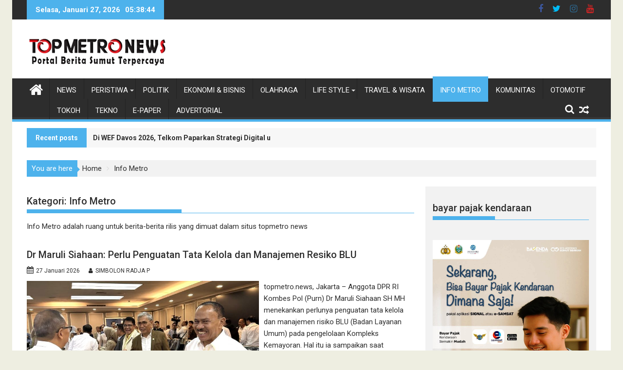

--- FILE ---
content_type: text/html; charset=UTF-8
request_url: https://topmetro.news/category/info-metro/
body_size: 118720
content:
<!DOCTYPE html><html lang="id">
        	<head>

		        <meta charset="UTF-8">
        <meta name="viewport" content="width=device-width, initial-scale=1">
        <link rel="profile" href="http://gmpg.org/xfn/11">
        <link rel="pingback" href="https://topmetro.news/xmlrpc.php">
        <meta name='robots' content='index, follow, max-image-preview:large, max-snippet:-1, max-video-preview:-1' />

	<!-- This site is optimized with the Yoast SEO plugin v26.8 - https://yoast.com/product/yoast-seo-wordpress/ -->
	<title>Info Metro Archives - TOPMETRO NEWS</title>
	<link rel="canonical" href="https://topmetro.news/category/info-metro/" />
	<link rel="next" href="https://topmetro.news/category/info-metro/page/2/" />
	<meta property="og:locale" content="id_ID" />
	<meta property="og:type" content="article" />
	<meta property="og:title" content="Info Metro Archives - TOPMETRO NEWS" />
	<meta property="og:description" content="Info Metro adalah ruang untuk berita-berita rilis yang dimuat dalam situs topmetro news" />
	<meta property="og:url" content="https://topmetro.news/category/info-metro/" />
	<meta property="og:site_name" content="TOPMETRO NEWS" />
	<meta property="og:image" content="https://topmetro.news/wp-content/uploads/2018/03/cropped-topmetronews.png" />
	<meta property="og:image:width" content="512" />
	<meta property="og:image:height" content="512" />
	<meta property="og:image:type" content="image/png" />
	<meta name="twitter:card" content="summary_large_image" />
	<meta name="twitter:site" content="@topmetronews" />
	<script type="application/ld+json" class="yoast-schema-graph">{"@context":"https://schema.org","@graph":[{"@type":"CollectionPage","@id":"https://topmetro.news/category/info-metro/","url":"https://topmetro.news/category/info-metro/","name":"Info Metro Archives - TOPMETRO NEWS","isPartOf":{"@id":"https://topmetro.news/#website"},"primaryImageOfPage":{"@id":"https://topmetro.news/category/info-metro/#primaryimage"},"image":{"@id":"https://topmetro.news/category/info-metro/#primaryimage"},"thumbnailUrl":"https://topmetro.news/wp-content/uploads/2026/01/raker-dpr-ri-1.jpg","breadcrumb":{"@id":"https://topmetro.news/category/info-metro/#breadcrumb"},"inLanguage":"id"},{"@type":"ImageObject","inLanguage":"id","@id":"https://topmetro.news/category/info-metro/#primaryimage","url":"https://topmetro.news/wp-content/uploads/2026/01/raker-dpr-ri-1.jpg","contentUrl":"https://topmetro.news/wp-content/uploads/2026/01/raker-dpr-ri-1.jpg","width":812,"height":600,"caption":"Dr Maruli Siahaan hadiri Raker Komisi XIII DPR RI."},{"@type":"BreadcrumbList","@id":"https://topmetro.news/category/info-metro/#breadcrumb","itemListElement":[{"@type":"ListItem","position":1,"name":"Home","item":"https://topmetro.news/"},{"@type":"ListItem","position":2,"name":"Info Metro"}]},{"@type":"WebSite","@id":"https://topmetro.news/#website","url":"https://topmetro.news/","name":"TOPMETRO NEWS","description":"Portal Berita Sumut Terpercaya","publisher":{"@id":"https://topmetro.news/#organization"},"alternateName":"topmetro","potentialAction":[{"@type":"SearchAction","target":{"@type":"EntryPoint","urlTemplate":"https://topmetro.news/?s={search_term_string}"},"query-input":{"@type":"PropertyValueSpecification","valueRequired":true,"valueName":"search_term_string"}}],"inLanguage":"id"},{"@type":"Organization","@id":"https://topmetro.news/#organization","name":"topmetro.news","url":"https://topmetro.news/","logo":{"@type":"ImageObject","inLanguage":"id","@id":"https://topmetro.news/#/schema/logo/image/","url":"https://topmetro.news/wp-content/uploads/2017/11/topmetro-news.jpg","contentUrl":"https://topmetro.news/wp-content/uploads/2017/11/topmetro-news.jpg","width":290,"height":70,"caption":"topmetro.news"},"image":{"@id":"https://topmetro.news/#/schema/logo/image/"},"sameAs":["https://www.facebook.com/topmetromedia","https://x.com/topmetronews","https://www.youtube.com/channel/UCHD3PCqLcnQkV3_PrWu8vcQ"]}]}</script>
	<!-- / Yoast SEO plugin. -->


<link rel='dns-prefetch' href='//fonts.googleapis.com' />
<link rel="alternate" type="application/rss+xml" title="TOPMETRO NEWS &raquo; Feed" href="https://topmetro.news/feed/" />
<link rel="alternate" type="application/rss+xml" title="TOPMETRO NEWS &raquo; Umpan Komentar" href="https://topmetro.news/comments/feed/" />
<link rel="alternate" type="application/rss+xml" title="TOPMETRO NEWS &raquo; Info Metro Umpan Kategori" href="https://topmetro.news/category/info-metro/feed/" />
<style id='wp-img-auto-sizes-contain-inline-css' type='text/css'>
img:is([sizes=auto i],[sizes^="auto," i]){contain-intrinsic-size:3000px 1500px}
/*# sourceURL=wp-img-auto-sizes-contain-inline-css */
</style>
<style id='wp-emoji-styles-inline-css' type='text/css'>

	img.wp-smiley, img.emoji {
		display: inline !important;
		border: none !important;
		box-shadow: none !important;
		height: 1em !important;
		width: 1em !important;
		margin: 0 0.07em !important;
		vertical-align: -0.1em !important;
		background: none !important;
		padding: 0 !important;
	}
/*# sourceURL=wp-emoji-styles-inline-css */
</style>
<style id='wp-block-library-inline-css' type='text/css'>
:root{--wp-block-synced-color:#7a00df;--wp-block-synced-color--rgb:122,0,223;--wp-bound-block-color:var(--wp-block-synced-color);--wp-editor-canvas-background:#ddd;--wp-admin-theme-color:#007cba;--wp-admin-theme-color--rgb:0,124,186;--wp-admin-theme-color-darker-10:#006ba1;--wp-admin-theme-color-darker-10--rgb:0,107,160.5;--wp-admin-theme-color-darker-20:#005a87;--wp-admin-theme-color-darker-20--rgb:0,90,135;--wp-admin-border-width-focus:2px}@media (min-resolution:192dpi){:root{--wp-admin-border-width-focus:1.5px}}.wp-element-button{cursor:pointer}:root .has-very-light-gray-background-color{background-color:#eee}:root .has-very-dark-gray-background-color{background-color:#313131}:root .has-very-light-gray-color{color:#eee}:root .has-very-dark-gray-color{color:#313131}:root .has-vivid-green-cyan-to-vivid-cyan-blue-gradient-background{background:linear-gradient(135deg,#00d084,#0693e3)}:root .has-purple-crush-gradient-background{background:linear-gradient(135deg,#34e2e4,#4721fb 50%,#ab1dfe)}:root .has-hazy-dawn-gradient-background{background:linear-gradient(135deg,#faaca8,#dad0ec)}:root .has-subdued-olive-gradient-background{background:linear-gradient(135deg,#fafae1,#67a671)}:root .has-atomic-cream-gradient-background{background:linear-gradient(135deg,#fdd79a,#004a59)}:root .has-nightshade-gradient-background{background:linear-gradient(135deg,#330968,#31cdcf)}:root .has-midnight-gradient-background{background:linear-gradient(135deg,#020381,#2874fc)}:root{--wp--preset--font-size--normal:16px;--wp--preset--font-size--huge:42px}.has-regular-font-size{font-size:1em}.has-larger-font-size{font-size:2.625em}.has-normal-font-size{font-size:var(--wp--preset--font-size--normal)}.has-huge-font-size{font-size:var(--wp--preset--font-size--huge)}.has-text-align-center{text-align:center}.has-text-align-left{text-align:left}.has-text-align-right{text-align:right}.has-fit-text{white-space:nowrap!important}#end-resizable-editor-section{display:none}.aligncenter{clear:both}.items-justified-left{justify-content:flex-start}.items-justified-center{justify-content:center}.items-justified-right{justify-content:flex-end}.items-justified-space-between{justify-content:space-between}.screen-reader-text{border:0;clip-path:inset(50%);height:1px;margin:-1px;overflow:hidden;padding:0;position:absolute;width:1px;word-wrap:normal!important}.screen-reader-text:focus{background-color:#ddd;clip-path:none;color:#444;display:block;font-size:1em;height:auto;left:5px;line-height:normal;padding:15px 23px 14px;text-decoration:none;top:5px;width:auto;z-index:100000}html :where(.has-border-color){border-style:solid}html :where([style*=border-top-color]){border-top-style:solid}html :where([style*=border-right-color]){border-right-style:solid}html :where([style*=border-bottom-color]){border-bottom-style:solid}html :where([style*=border-left-color]){border-left-style:solid}html :where([style*=border-width]){border-style:solid}html :where([style*=border-top-width]){border-top-style:solid}html :where([style*=border-right-width]){border-right-style:solid}html :where([style*=border-bottom-width]){border-bottom-style:solid}html :where([style*=border-left-width]){border-left-style:solid}html :where(img[class*=wp-image-]){height:auto;max-width:100%}:where(figure){margin:0 0 1em}html :where(.is-position-sticky){--wp-admin--admin-bar--position-offset:var(--wp-admin--admin-bar--height,0px)}@media screen and (max-width:600px){html :where(.is-position-sticky){--wp-admin--admin-bar--position-offset:0px}}

/*# sourceURL=wp-block-library-inline-css */
</style><style id='global-styles-inline-css' type='text/css'>
:root{--wp--preset--aspect-ratio--square: 1;--wp--preset--aspect-ratio--4-3: 4/3;--wp--preset--aspect-ratio--3-4: 3/4;--wp--preset--aspect-ratio--3-2: 3/2;--wp--preset--aspect-ratio--2-3: 2/3;--wp--preset--aspect-ratio--16-9: 16/9;--wp--preset--aspect-ratio--9-16: 9/16;--wp--preset--color--black: #000000;--wp--preset--color--cyan-bluish-gray: #abb8c3;--wp--preset--color--white: #ffffff;--wp--preset--color--pale-pink: #f78da7;--wp--preset--color--vivid-red: #cf2e2e;--wp--preset--color--luminous-vivid-orange: #ff6900;--wp--preset--color--luminous-vivid-amber: #fcb900;--wp--preset--color--light-green-cyan: #7bdcb5;--wp--preset--color--vivid-green-cyan: #00d084;--wp--preset--color--pale-cyan-blue: #8ed1fc;--wp--preset--color--vivid-cyan-blue: #0693e3;--wp--preset--color--vivid-purple: #9b51e0;--wp--preset--gradient--vivid-cyan-blue-to-vivid-purple: linear-gradient(135deg,rgb(6,147,227) 0%,rgb(155,81,224) 100%);--wp--preset--gradient--light-green-cyan-to-vivid-green-cyan: linear-gradient(135deg,rgb(122,220,180) 0%,rgb(0,208,130) 100%);--wp--preset--gradient--luminous-vivid-amber-to-luminous-vivid-orange: linear-gradient(135deg,rgb(252,185,0) 0%,rgb(255,105,0) 100%);--wp--preset--gradient--luminous-vivid-orange-to-vivid-red: linear-gradient(135deg,rgb(255,105,0) 0%,rgb(207,46,46) 100%);--wp--preset--gradient--very-light-gray-to-cyan-bluish-gray: linear-gradient(135deg,rgb(238,238,238) 0%,rgb(169,184,195) 100%);--wp--preset--gradient--cool-to-warm-spectrum: linear-gradient(135deg,rgb(74,234,220) 0%,rgb(151,120,209) 20%,rgb(207,42,186) 40%,rgb(238,44,130) 60%,rgb(251,105,98) 80%,rgb(254,248,76) 100%);--wp--preset--gradient--blush-light-purple: linear-gradient(135deg,rgb(255,206,236) 0%,rgb(152,150,240) 100%);--wp--preset--gradient--blush-bordeaux: linear-gradient(135deg,rgb(254,205,165) 0%,rgb(254,45,45) 50%,rgb(107,0,62) 100%);--wp--preset--gradient--luminous-dusk: linear-gradient(135deg,rgb(255,203,112) 0%,rgb(199,81,192) 50%,rgb(65,88,208) 100%);--wp--preset--gradient--pale-ocean: linear-gradient(135deg,rgb(255,245,203) 0%,rgb(182,227,212) 50%,rgb(51,167,181) 100%);--wp--preset--gradient--electric-grass: linear-gradient(135deg,rgb(202,248,128) 0%,rgb(113,206,126) 100%);--wp--preset--gradient--midnight: linear-gradient(135deg,rgb(2,3,129) 0%,rgb(40,116,252) 100%);--wp--preset--font-size--small: 13px;--wp--preset--font-size--medium: 20px;--wp--preset--font-size--large: 36px;--wp--preset--font-size--x-large: 42px;--wp--preset--spacing--20: 0.44rem;--wp--preset--spacing--30: 0.67rem;--wp--preset--spacing--40: 1rem;--wp--preset--spacing--50: 1.5rem;--wp--preset--spacing--60: 2.25rem;--wp--preset--spacing--70: 3.38rem;--wp--preset--spacing--80: 5.06rem;--wp--preset--shadow--natural: 6px 6px 9px rgba(0, 0, 0, 0.2);--wp--preset--shadow--deep: 12px 12px 50px rgba(0, 0, 0, 0.4);--wp--preset--shadow--sharp: 6px 6px 0px rgba(0, 0, 0, 0.2);--wp--preset--shadow--outlined: 6px 6px 0px -3px rgb(255, 255, 255), 6px 6px rgb(0, 0, 0);--wp--preset--shadow--crisp: 6px 6px 0px rgb(0, 0, 0);}:where(.is-layout-flex){gap: 0.5em;}:where(.is-layout-grid){gap: 0.5em;}body .is-layout-flex{display: flex;}.is-layout-flex{flex-wrap: wrap;align-items: center;}.is-layout-flex > :is(*, div){margin: 0;}body .is-layout-grid{display: grid;}.is-layout-grid > :is(*, div){margin: 0;}:where(.wp-block-columns.is-layout-flex){gap: 2em;}:where(.wp-block-columns.is-layout-grid){gap: 2em;}:where(.wp-block-post-template.is-layout-flex){gap: 1.25em;}:where(.wp-block-post-template.is-layout-grid){gap: 1.25em;}.has-black-color{color: var(--wp--preset--color--black) !important;}.has-cyan-bluish-gray-color{color: var(--wp--preset--color--cyan-bluish-gray) !important;}.has-white-color{color: var(--wp--preset--color--white) !important;}.has-pale-pink-color{color: var(--wp--preset--color--pale-pink) !important;}.has-vivid-red-color{color: var(--wp--preset--color--vivid-red) !important;}.has-luminous-vivid-orange-color{color: var(--wp--preset--color--luminous-vivid-orange) !important;}.has-luminous-vivid-amber-color{color: var(--wp--preset--color--luminous-vivid-amber) !important;}.has-light-green-cyan-color{color: var(--wp--preset--color--light-green-cyan) !important;}.has-vivid-green-cyan-color{color: var(--wp--preset--color--vivid-green-cyan) !important;}.has-pale-cyan-blue-color{color: var(--wp--preset--color--pale-cyan-blue) !important;}.has-vivid-cyan-blue-color{color: var(--wp--preset--color--vivid-cyan-blue) !important;}.has-vivid-purple-color{color: var(--wp--preset--color--vivid-purple) !important;}.has-black-background-color{background-color: var(--wp--preset--color--black) !important;}.has-cyan-bluish-gray-background-color{background-color: var(--wp--preset--color--cyan-bluish-gray) !important;}.has-white-background-color{background-color: var(--wp--preset--color--white) !important;}.has-pale-pink-background-color{background-color: var(--wp--preset--color--pale-pink) !important;}.has-vivid-red-background-color{background-color: var(--wp--preset--color--vivid-red) !important;}.has-luminous-vivid-orange-background-color{background-color: var(--wp--preset--color--luminous-vivid-orange) !important;}.has-luminous-vivid-amber-background-color{background-color: var(--wp--preset--color--luminous-vivid-amber) !important;}.has-light-green-cyan-background-color{background-color: var(--wp--preset--color--light-green-cyan) !important;}.has-vivid-green-cyan-background-color{background-color: var(--wp--preset--color--vivid-green-cyan) !important;}.has-pale-cyan-blue-background-color{background-color: var(--wp--preset--color--pale-cyan-blue) !important;}.has-vivid-cyan-blue-background-color{background-color: var(--wp--preset--color--vivid-cyan-blue) !important;}.has-vivid-purple-background-color{background-color: var(--wp--preset--color--vivid-purple) !important;}.has-black-border-color{border-color: var(--wp--preset--color--black) !important;}.has-cyan-bluish-gray-border-color{border-color: var(--wp--preset--color--cyan-bluish-gray) !important;}.has-white-border-color{border-color: var(--wp--preset--color--white) !important;}.has-pale-pink-border-color{border-color: var(--wp--preset--color--pale-pink) !important;}.has-vivid-red-border-color{border-color: var(--wp--preset--color--vivid-red) !important;}.has-luminous-vivid-orange-border-color{border-color: var(--wp--preset--color--luminous-vivid-orange) !important;}.has-luminous-vivid-amber-border-color{border-color: var(--wp--preset--color--luminous-vivid-amber) !important;}.has-light-green-cyan-border-color{border-color: var(--wp--preset--color--light-green-cyan) !important;}.has-vivid-green-cyan-border-color{border-color: var(--wp--preset--color--vivid-green-cyan) !important;}.has-pale-cyan-blue-border-color{border-color: var(--wp--preset--color--pale-cyan-blue) !important;}.has-vivid-cyan-blue-border-color{border-color: var(--wp--preset--color--vivid-cyan-blue) !important;}.has-vivid-purple-border-color{border-color: var(--wp--preset--color--vivid-purple) !important;}.has-vivid-cyan-blue-to-vivid-purple-gradient-background{background: var(--wp--preset--gradient--vivid-cyan-blue-to-vivid-purple) !important;}.has-light-green-cyan-to-vivid-green-cyan-gradient-background{background: var(--wp--preset--gradient--light-green-cyan-to-vivid-green-cyan) !important;}.has-luminous-vivid-amber-to-luminous-vivid-orange-gradient-background{background: var(--wp--preset--gradient--luminous-vivid-amber-to-luminous-vivid-orange) !important;}.has-luminous-vivid-orange-to-vivid-red-gradient-background{background: var(--wp--preset--gradient--luminous-vivid-orange-to-vivid-red) !important;}.has-very-light-gray-to-cyan-bluish-gray-gradient-background{background: var(--wp--preset--gradient--very-light-gray-to-cyan-bluish-gray) !important;}.has-cool-to-warm-spectrum-gradient-background{background: var(--wp--preset--gradient--cool-to-warm-spectrum) !important;}.has-blush-light-purple-gradient-background{background: var(--wp--preset--gradient--blush-light-purple) !important;}.has-blush-bordeaux-gradient-background{background: var(--wp--preset--gradient--blush-bordeaux) !important;}.has-luminous-dusk-gradient-background{background: var(--wp--preset--gradient--luminous-dusk) !important;}.has-pale-ocean-gradient-background{background: var(--wp--preset--gradient--pale-ocean) !important;}.has-electric-grass-gradient-background{background: var(--wp--preset--gradient--electric-grass) !important;}.has-midnight-gradient-background{background: var(--wp--preset--gradient--midnight) !important;}.has-small-font-size{font-size: var(--wp--preset--font-size--small) !important;}.has-medium-font-size{font-size: var(--wp--preset--font-size--medium) !important;}.has-large-font-size{font-size: var(--wp--preset--font-size--large) !important;}.has-x-large-font-size{font-size: var(--wp--preset--font-size--x-large) !important;}
/*# sourceURL=global-styles-inline-css */
</style>

<style id='classic-theme-styles-inline-css' type='text/css'>
/*! This file is auto-generated */
.wp-block-button__link{color:#fff;background-color:#32373c;border-radius:9999px;box-shadow:none;text-decoration:none;padding:calc(.667em + 2px) calc(1.333em + 2px);font-size:1.125em}.wp-block-file__button{background:#32373c;color:#fff;text-decoration:none}
/*# sourceURL=/wp-includes/css/classic-themes.min.css */
</style>
<link rel='stylesheet' id='Roboto-css' href='//fonts.googleapis.com/css?family=Roboto&#038;ver=6.9' type='text/css' media='all' />
<link rel='stylesheet' id='supermag-googleapis-css' href='//fonts.googleapis.com/css?family=Oswald%3A300%2C400%2C700%7CRoboto%3A300italic%2C400%2C500%2C700&#038;ver=4.0.3' type='text/css' media='all' />
<link rel='stylesheet' id='bxslider-css' href='https://topmetro.news/wp-content/themes/supermagpro/assets/library/bxslider/css/jquery.bxslider.min.css?ver=4.2.6' type='text/css' media='all' />
<link rel='stylesheet' id='mCustomScrollbar-css' href='https://topmetro.news/wp-content/themes/supermagpro/assets/library/malihu-custom-scrollbar/jquery.mCustomScrollbar.min.css?ver=3.0.9' type='text/css' media='all' />
<link rel='stylesheet' id='font-awesome-css' href='https://topmetro.news/wp-content/themes/supermagpro/assets/library/Font-Awesome/css/font-awesome.min.css?ver=4.7.0' type='text/css' media='all' />
<link rel='stylesheet' id='supermag-style-css' href='https://topmetro.news/wp-content/themes/supermagpro/style.css?ver=1.2.3.3' type='text/css' media='all' />
<style id='supermag-style-inline-css' type='text/css'>

        .site-title,
        .site-title a{
            font-family: 'Roboto';
        }
        .site-description,
        .site-description a{
            font-family: 'Roboto';
        }
        .main-navigation .acmethemes-nav a{
            font-family: 'Roboto';
        }
        h1, h1 a,
        h2, h2 a,
        h3, h3 a,
        h4, h4 a,
        h5, h5 a,
        h6, h6 a {
            font-family: 'Roboto';
        }
        body, p {
            font-family: 'Roboto';
        }
        .site-title,
        .site-title a{
            color: #4db2ec;
        }
        .site-title:hover,
        .site-title a:hover{
            color: #2d2d2d;
        }
        .site-description,
        .site-description a{
            color: #2d2d2d;
        }
        h1, h1 a,
        h2, h2 a,
        h3, h3 a,
        h4, h4 a,
        h5, h5 a,
        h6, h6 a {
            color: #2d2d2d;
        }
         .entry-content p,.details{
            color: #2d2d2d;
        }
        .comment-form .form-submit input,
        .read-more,
        .bn-title,
        .home-icon.front_page_on,
        .slider-section .cat-links a,
        .gallery-carousel .mCSB_scrollTools .mCSB_dragger .mCSB_dragger_bar,
        #calendar_wrap #wp-calendar #today,
        #calendar_wrap #wp-calendar #today a,
        .wpcf7-form input.wpcf7-submit:hover,
        .breadcrumb{
            background: #4db2ec;
        }
         .breadcrumb::after {
            border-left: 5px solid #4db2ec;
        }
        .rtl .breadcrumb::after {
            border-right: 5px solid #4db2ec;
            border-left: medium none;
        }
         .header-wrapper #site-navigation{
            border-bottom: 5px solid #4db2ec;
        }
        .search-block input#menu-search,
        .widget_search input#s,
        .slicknav_btn.slicknav_open,
        .footer-wrapper .bn-title,
        .gallery-carousel  li:hover img,
        .page-numbers:hover,
        .page-numbers:focus, .page-numbers.current,
        .wpcf7-form input.wpcf7-submit{
            border: 1px solid #4db2ec;
        }
         .footer-wrapper .border{
            border-top: 1px solid #4db2ec;
        }
        .socials a:hover,
        .search-block #searchsubmit,
        .widget_search #searchsubmit,
        .slider-section .bx-controls-direction a,
        .sm-up:hover,
        .sm-tabs-title .single-tab-title.opened,
        .page-numbers,
        .wpcf7-form input.wpcf7-submit{
            color: #4db2ec;
        }
         .sm-tabs-title .single-tab-title.opened::after{
            border-color: #4db2ec transparent;
        }
        .slicknav_btn.slicknav_open:before{
            background: none repeat scroll 0 0 #4db2ec;
            box-shadow: 0 6px 0 0 #4db2ec, 0 12px 0 0 #4db2ec;
        }
        .besides-slider .beside-post{
            border-bottom: 3px solid #4db2ec;
        }
        .widget-title,
            .footer-wrapper,
            .page-header .page-title,
            .single .entry-header .entry-title,
            .page .entry-header .entry-title
            {
            border-bottom: 1px solid #4db2ec;
        }
        .footer-wrapper .bn-title:before,
        .widget-title:before,
            .page-header .page-title:before,
            .single .entry-header .entry-title:before,
            .page .entry-header .entry-title:before
            {
            border-bottom: 7px solid #4db2ec;
        }
        .active img{
            border: 2px solid #4db2ec;
        }
        .comment-form .form-submit input:hover,
        .slider-section .cat-links a:hover,
        .read-more:hover,
        .slider-section .bx-controls-direction a,
        .sm-up-container,
        .gallery-carousel .mCSB_container{
            background:#3d3d3d;
        }
        .gallery-carousel  li img {
            border:1px solid #3d3d3d;
        }
        .entry-content a{
            color: #2d2d2d;
        }
        a:hover,
        .nav-links a:hover,
        #supermag-breadcrumbs a:hover,
        .bn-content a:hover,
        .slider-section .slide-title:hover,
        .feature-side-slider .post-title a:hover,
        .slider-feature-wrap a:hover,
        .feature-side-slider .beside-post:hover .beside-caption a,
        .featured-desc a:hover h4,
        .featured-desc .above-entry-meta span:hover{
            color: #4db2ec;
        }
        .nav-links .nav-previous a:hover, .nav-links .nav-next a:hover{
            border-top: 1px solid #4db2ec;
        }
         .posted-on a,
         .posted-on i,
        .author.vcard a,
        .author.vcard i,
        .comments-link a,
        .comments-link i,
        .edit-link a,
        .edit-link i,
        .cat-links a,
        .cat-links i,
        .tags-links a,
        .tags-links i,
        .byline a,
        .byline i{
            color: #2d2d2d;
        }
        .posted-on:hover i,
        .posted-on:hover a,
        .author.vcard:hover,
        .author.vcard:hover a,
        .author.vcard:hover i,
        .comments-link:hover a,
        .comments-link:hover i,
        .cat-links:hover a,
        .cat-links:hover i,
        .edit-link:hover a,
        .edit-link:hover i,
        .tags-links:hover a,
        .tags-links:hover i,
        .byline:hover a,
        .byline:hover i
        {
            color: #4db2ec;
        }
        .top-header-section,
        .top-header-section .wrapper{
            background: #2d2d2d;
        }
        .header-wrapper,
        .no-header-bn {
            background: #ffffff;
        }
        .header-wrapper #site-navigation,
        .header-wrapper .supermag_mega_menu.menu .mega-sub-menu li.menu-item-inner-mega .supermag-mega-menu-cat-wrap a,
        .header-wrapper .supermag_mega_menu.menu .mega-sub-menu li.menu-item a,
        .mega-sub-menu .supermag-mega-menu-cat-wrap,
        .header-wrapper ul.sub-menu.mega-sub-menu,
        .slicknav_btn,
        .header-wrapper .main-navigation .slicknav_nav ul.sub-menu,
        .header-wrapper .main-navigation ul ul.sub-menu li,
        .header-wrapper .supermag_mega_menu.menu .mega-sub-menu li.menu-item-inner-mega .supermag-mega-menu-cat-wrap a{
            background: #2d2d2d;
        }
        .header-wrapper .menu > li.current-menu-item > a,
        .header-wrapper .menu > li.current-menu-parent a,
        .header-wrapper .menu > li.current_page_parent a,
        .header-wrapper .menu > li.current_page_ancestor a,
        .header-wrapper .menu > li.current-menu-item > a:before,
        .header-wrapper .menu > li.current-menu-parent > a:before,
        .header-wrapper .menu > li.current_page_parent > a:before,
        .header-wrapper .menu > li.current_page_ancestor > a:before{
            background: #4db2ec;
        }
        .slicknav_nav li:hover > a,
        .slicknav_nav li.current-menu-ancestor  a,
        .slicknav_nav li.current-menu-item  > a,
        .slicknav_nav li.current_page_item a,
        .slicknav_nav li.current_page_item .slicknav_item span,
        .mega-sub-menu .mega-active-cat{
            color: #4db2ec;
        }
        .supermag-mega-menu-con-wrap,
        .header-wrapper .menu li:hover > a,
        .header-wrapper .supermag_mega_menu.menu .mega-sub-menu li.menu-item-inner-mega .supermag-mega-menu-cat-wrap a.mega-active-cat{
            background: #4db2ec;
        }
        .supermag_mega_menu .header-wrapper .main-navigation ul ul.sub-menu li:hover > a,
        .icon-menu:hover,
        .header-wrapper .supermag_mega_menu.menu .mega-sub-menu li.menu-item a:hover,
        .slicknav_nav li .slicknav_item:hover a{
            color:#4db2ec;
        }
        @media screen and (max-width:992px){
            .supermag-mega-menu-con-wrap,
            .header-wrapper .supermag_mega_menu.menu .mega-sub-menu li.menu-item-inner-mega .supermag-mega-menu-cat-wrap a.mega-active-cat{
                background:#2d2d2d;
            }
        }
        @media screen and (max-width:639px){
            .mega-sub-menu .menu-post-block h2 a:hover {
                color: #4db2ec;
            }
        }
       .header-wrapper .menu li a{
            color: #FFFFFF;
        }
       .header-wrapper #site-navigation{
            box-shadow: -1px -5px 0 -1px #393939 inset;
        }
       #supermag-breadcrumbs{
            background: #f2f2f2;
        }
       .secondary-sidebar .widget-area.sidebar{
            background: #f2f2f2;
        }
       .footer-wrapper,
       .wrapper.footer-wrapper{
            background: #2d2d2d;
        }
       .footer-wrapper .widget-title,
        .footer-wrapper h1, .footer-wrapper h1 a,
        .footer-wrapper h2, .footer-wrapper h2 a,
        .footer-wrapper h3, .footer-wrapper h3 a,
        .footer-wrapper h4, .footer-wrapper h4 a,
        .footer-wrapper h5, .footer-wrapper h5 a,
        .footer-wrapper h6, .footer-wrapper h6 a{
            color: #ffffff;
        }
       .footer-wrapper,
        .footer-wrapper .featured-desc .above-entry-meta,
        .footer-wrapper .entry-content p,.footer-wrapper .details{
            color: #ffffff;
        }
       .footer-wrapper a,
         .footer-wrapper .featured-desc .above-entry-meta i{
             color: #ffffff;
         }
       .footer-wrapper a:hover,
        .footer-sidebar .featured-desc .above-entry-meta a:hover {
            color: #4db2ec;
        }
            .featured-desc .above-entry-meta,
            .featured-desc .below-entry-meta .cat-links a,
            .entry-footer .cat-links a,
            article.post .read-more,
            article.page .read-more,
            .slider-section .cat-links a{
            border-radius: 4px;
            }
            
                    .cat-links .at-cat-item-1{
                    background: #4db2ec!important;
                    color : #fff!important;
                    }
                    
                    .at-cat-color-wrap-1 .widget-title::before,
                    body.category-1 .page-header .page-title::before
                    {
                     border-bottom: 7px solid #4db2ec;
                    }
                    
                    .at-cat-color-wrap-1 .widget-title,
                     body.category-1 .page-header .page-title
                    {
                     border-bottom: 1px solid #4db2ec;
                    }
                    .cat-links .at-cat-item-1:hover{
                    background: #2d2d2d!important;
                    color : #fff!important;
                    }
                    
                    .cat-links .at-cat-item-2{
                    background: #4db2ec!important;
                    color : #fff!important;
                    }
                    
                    .at-cat-color-wrap-2 .widget-title::before,
                    body.category-2 .page-header .page-title::before
                    {
                     border-bottom: 7px solid #4db2ec;
                    }
                    
                    .at-cat-color-wrap-2 .widget-title,
                     body.category-2 .page-header .page-title
                    {
                     border-bottom: 1px solid #4db2ec;
                    }
                    .cat-links .at-cat-item-2:hover{
                    background: #2d2d2d!important;
                    color : #fff!important;
                    }
                    
                    .cat-links .at-cat-item-3{
                    background: #4db2ec!important;
                    color : #fff!important;
                    }
                    
                    .at-cat-color-wrap-3 .widget-title::before,
                    body.category-3 .page-header .page-title::before
                    {
                     border-bottom: 7px solid #4db2ec;
                    }
                    
                    .at-cat-color-wrap-3 .widget-title,
                     body.category-3 .page-header .page-title
                    {
                     border-bottom: 1px solid #4db2ec;
                    }
                    .cat-links .at-cat-item-3:hover{
                    background: #2d2d2d!important;
                    color : #fff!important;
                    }
                    
                    .cat-links .at-cat-item-4{
                    background: #4db2ec!important;
                    color : #fff!important;
                    }
                    
                    .at-cat-color-wrap-4 .widget-title::before,
                    body.category-4 .page-header .page-title::before
                    {
                     border-bottom: 7px solid #4db2ec;
                    }
                    
                    .at-cat-color-wrap-4 .widget-title,
                     body.category-4 .page-header .page-title
                    {
                     border-bottom: 1px solid #4db2ec;
                    }
                    .cat-links .at-cat-item-4:hover{
                    background: #2d2d2d!important;
                    color : #fff!important;
                    }
                    
                    .cat-links .at-cat-item-5{
                    background: #4db2ec!important;
                    color : #fff!important;
                    }
                    
                    .at-cat-color-wrap-5 .widget-title::before,
                    body.category-5 .page-header .page-title::before
                    {
                     border-bottom: 7px solid #4db2ec;
                    }
                    
                    .at-cat-color-wrap-5 .widget-title,
                     body.category-5 .page-header .page-title
                    {
                     border-bottom: 1px solid #4db2ec;
                    }
                    .cat-links .at-cat-item-5:hover{
                    background: #2d2d2d!important;
                    color : #fff!important;
                    }
                    
                    .cat-links .at-cat-item-6{
                    background: #4db2ec!important;
                    color : #fff!important;
                    }
                    
                    .at-cat-color-wrap-6 .widget-title::before,
                    body.category-6 .page-header .page-title::before
                    {
                     border-bottom: 7px solid #4db2ec;
                    }
                    
                    .at-cat-color-wrap-6 .widget-title,
                     body.category-6 .page-header .page-title
                    {
                     border-bottom: 1px solid #4db2ec;
                    }
                    .cat-links .at-cat-item-6:hover{
                    background: #2d2d2d!important;
                    color : #fff!important;
                    }
                    
                    .cat-links .at-cat-item-7{
                    background: #4db2ec!important;
                    color : #fff!important;
                    }
                    
                    .at-cat-color-wrap-7 .widget-title::before,
                    body.category-7 .page-header .page-title::before
                    {
                     border-bottom: 7px solid #4db2ec;
                    }
                    
                    .at-cat-color-wrap-7 .widget-title,
                     body.category-7 .page-header .page-title
                    {
                     border-bottom: 1px solid #4db2ec;
                    }
                    .cat-links .at-cat-item-7:hover{
                    background: #2d2d2d!important;
                    color : #fff!important;
                    }
                    
                    .cat-links .at-cat-item-9{
                    background: #4db2ec!important;
                    color : #fff!important;
                    }
                    
                    .at-cat-color-wrap-9 .widget-title::before,
                    body.category-9 .page-header .page-title::before
                    {
                     border-bottom: 7px solid #4db2ec;
                    }
                    
                    .at-cat-color-wrap-9 .widget-title,
                     body.category-9 .page-header .page-title
                    {
                     border-bottom: 1px solid #4db2ec;
                    }
                    .cat-links .at-cat-item-9:hover{
                    background: #2d2d2d!important;
                    color : #fff!important;
                    }
                    
                    .cat-links .at-cat-item-10{
                    background: #4db2ec!important;
                    color : #fff!important;
                    }
                    
                    .at-cat-color-wrap-10 .widget-title::before,
                    body.category-10 .page-header .page-title::before
                    {
                     border-bottom: 7px solid #4db2ec;
                    }
                    
                    .at-cat-color-wrap-10 .widget-title,
                     body.category-10 .page-header .page-title
                    {
                     border-bottom: 1px solid #4db2ec;
                    }
                    .cat-links .at-cat-item-10:hover{
                    background: #2d2d2d!important;
                    color : #fff!important;
                    }
                    
                    .cat-links .at-cat-item-11{
                    background: #4db2ec!important;
                    color : #fff!important;
                    }
                    
                    .at-cat-color-wrap-11 .widget-title::before,
                    body.category-11 .page-header .page-title::before
                    {
                     border-bottom: 7px solid #4db2ec;
                    }
                    
                    .at-cat-color-wrap-11 .widget-title,
                     body.category-11 .page-header .page-title
                    {
                     border-bottom: 1px solid #4db2ec;
                    }
                    .cat-links .at-cat-item-11:hover{
                    background: #2d2d2d!important;
                    color : #fff!important;
                    }
                    
                    .cat-links .at-cat-item-12{
                    background: #4db2ec!important;
                    color : #fff!important;
                    }
                    
                    .at-cat-color-wrap-12 .widget-title::before,
                    body.category-12 .page-header .page-title::before
                    {
                     border-bottom: 7px solid #4db2ec;
                    }
                    
                    .at-cat-color-wrap-12 .widget-title,
                     body.category-12 .page-header .page-title
                    {
                     border-bottom: 1px solid #4db2ec;
                    }
                    .cat-links .at-cat-item-12:hover{
                    background: #2d2d2d!important;
                    color : #fff!important;
                    }
                    
                    .cat-links .at-cat-item-13{
                    background: #4db2ec!important;
                    color : #fff!important;
                    }
                    
                    .at-cat-color-wrap-13 .widget-title::before,
                    body.category-13 .page-header .page-title::before
                    {
                     border-bottom: 7px solid #4db2ec;
                    }
                    
                    .at-cat-color-wrap-13 .widget-title,
                     body.category-13 .page-header .page-title
                    {
                     border-bottom: 1px solid #4db2ec;
                    }
                    .cat-links .at-cat-item-13:hover{
                    background: #2d2d2d!important;
                    color : #fff!important;
                    }
                    
                    .cat-links .at-cat-item-16{
                    background: #4db2ec!important;
                    color : #fff!important;
                    }
                    
                    .at-cat-color-wrap-16 .widget-title::before,
                    body.category-16 .page-header .page-title::before
                    {
                     border-bottom: 7px solid #4db2ec;
                    }
                    
                    .at-cat-color-wrap-16 .widget-title,
                     body.category-16 .page-header .page-title
                    {
                     border-bottom: 1px solid #4db2ec;
                    }
                    .cat-links .at-cat-item-16:hover{
                    background: #2d2d2d!important;
                    color : #fff!important;
                    }
                    
                    .cat-links .at-cat-item-17{
                    background: #4db2ec!important;
                    color : #fff!important;
                    }
                    
                    .at-cat-color-wrap-17 .widget-title::before,
                    body.category-17 .page-header .page-title::before
                    {
                     border-bottom: 7px solid #4db2ec;
                    }
                    
                    .at-cat-color-wrap-17 .widget-title,
                     body.category-17 .page-header .page-title
                    {
                     border-bottom: 1px solid #4db2ec;
                    }
                    .cat-links .at-cat-item-17:hover{
                    background: #2d2d2d!important;
                    color : #fff!important;
                    }
                    
                    .cat-links .at-cat-item-18{
                    background: #4db2ec!important;
                    color : #fff!important;
                    }
                    
                    .at-cat-color-wrap-18 .widget-title::before,
                    body.category-18 .page-header .page-title::before
                    {
                     border-bottom: 7px solid #4db2ec;
                    }
                    
                    .at-cat-color-wrap-18 .widget-title,
                     body.category-18 .page-header .page-title
                    {
                     border-bottom: 1px solid #4db2ec;
                    }
                    .cat-links .at-cat-item-18:hover{
                    background: #2d2d2d!important;
                    color : #fff!important;
                    }
                    
                    .cat-links .at-cat-item-19{
                    background: #4db2ec!important;
                    color : #fff!important;
                    }
                    
                    .at-cat-color-wrap-19 .widget-title::before,
                    body.category-19 .page-header .page-title::before
                    {
                     border-bottom: 7px solid #4db2ec;
                    }
                    
                    .at-cat-color-wrap-19 .widget-title,
                     body.category-19 .page-header .page-title
                    {
                     border-bottom: 1px solid #4db2ec;
                    }
                    .cat-links .at-cat-item-19:hover{
                    background: #2d2d2d!important;
                    color : #fff!important;
                    }
                    
                    .cat-links .at-cat-item-28{
                    background: #4db2ec!important;
                    color : #fff!important;
                    }
                    
                    .at-cat-color-wrap-28 .widget-title::before,
                    body.category-28 .page-header .page-title::before
                    {
                     border-bottom: 7px solid #4db2ec;
                    }
                    
                    .at-cat-color-wrap-28 .widget-title,
                     body.category-28 .page-header .page-title
                    {
                     border-bottom: 1px solid #4db2ec;
                    }
                    .cat-links .at-cat-item-28:hover{
                    background: #2d2d2d!important;
                    color : #fff!important;
                    }
                    
                    .cat-links .at-cat-item-29{
                    background: #4db2ec!important;
                    color : #fff!important;
                    }
                    
                    .at-cat-color-wrap-29 .widget-title::before,
                    body.category-29 .page-header .page-title::before
                    {
                     border-bottom: 7px solid #4db2ec;
                    }
                    
                    .at-cat-color-wrap-29 .widget-title,
                     body.category-29 .page-header .page-title
                    {
                     border-bottom: 1px solid #4db2ec;
                    }
                    .cat-links .at-cat-item-29:hover{
                    background: #2d2d2d!important;
                    color : #fff!important;
                    }
                    
                    .cat-links .at-cat-item-30{
                    background: #4db2ec!important;
                    color : #fff!important;
                    }
                    
                    .at-cat-color-wrap-30 .widget-title::before,
                    body.category-30 .page-header .page-title::before
                    {
                     border-bottom: 7px solid #4db2ec;
                    }
                    
                    .at-cat-color-wrap-30 .widget-title,
                     body.category-30 .page-header .page-title
                    {
                     border-bottom: 1px solid #4db2ec;
                    }
                    .cat-links .at-cat-item-30:hover{
                    background: #2d2d2d!important;
                    color : #fff!important;
                    }
                    
                    .cat-links .at-cat-item-31{
                    background: #4db2ec!important;
                    color : #fff!important;
                    }
                    
                    .at-cat-color-wrap-31 .widget-title::before,
                    body.category-31 .page-header .page-title::before
                    {
                     border-bottom: 7px solid #4db2ec;
                    }
                    
                    .at-cat-color-wrap-31 .widget-title,
                     body.category-31 .page-header .page-title
                    {
                     border-bottom: 1px solid #4db2ec;
                    }
                    .cat-links .at-cat-item-31:hover{
                    background: #2d2d2d!important;
                    color : #fff!important;
                    }
                    
                    .cat-links .at-cat-item-6228{
                    background: #4db2ec!important;
                    color : #fff!important;
                    }
                    
                    .at-cat-color-wrap-6228 .widget-title::before,
                    body.category-6228 .page-header .page-title::before
                    {
                     border-bottom: 7px solid #4db2ec;
                    }
                    
                    .at-cat-color-wrap-6228 .widget-title,
                     body.category-6228 .page-header .page-title
                    {
                     border-bottom: 1px solid #4db2ec;
                    }
                    .cat-links .at-cat-item-6228:hover{
                    background: #2d2d2d!important;
                    color : #fff!important;
                    }
                    
                    .cat-links .at-cat-item-16475{
                    background: #4db2ec!important;
                    color : #fff!important;
                    }
                    
                    .cat-links .at-cat-item-16475:hover{
                    background: #2d2d2d!important;
                    color : #fff!important;
                    }
                    
                    .cat-links .at-cat-item-16786{
                    background: #4db2ec!important;
                    color : #fff!important;
                    }
                    
                    .cat-links .at-cat-item-16786:hover{
                    background: #2d2d2d!important;
                    color : #fff!important;
                    }
                    
                    .cat-links .at-cat-item-23319{
                    background: #4db2ec!important;
                    color : #fff!important;
                    }
                    
                    .cat-links .at-cat-item-23319:hover{
                    background: #2d2d2d!important;
                    color : #fff!important;
                    }
                    
                    .cat-links .at-cat-item-27738{
                    background: #4db2ec!important;
                    color : #fff!important;
                    }
                    
                    .cat-links .at-cat-item-27738:hover{
                    background: #2d2d2d!important;
                    color : #fff!important;
                    }
                    
                    .cat-links .at-cat-item-27739{
                    background: #4db2ec!important;
                    color : #fff!important;
                    }
                    
                    .cat-links .at-cat-item-27739:hover{
                    background: #2d2d2d!important;
                    color : #fff!important;
                    }
                    
                    .cat-links .at-cat-item-27740{
                    background: #4db2ec!important;
                    color : #fff!important;
                    }
                    
                    .cat-links .at-cat-item-27740:hover{
                    background: #2d2d2d!important;
                    color : #fff!important;
                    }
                    
/*# sourceURL=supermag-style-inline-css */
</style>
<link rel='stylesheet' id='supermag-block-front-styles-css' href='https://topmetro.news/wp-content/themes/supermagpro/acmethemes/gutenberg/gutenberg-front.css?ver=1.0' type='text/css' media='all' />
<script type="text/javascript" src="https://topmetro.news/wp-includes/js/jquery/jquery.min.js?ver=3.7.1" id="jquery-core-js"></script>
<script type="text/javascript" src="https://topmetro.news/wp-includes/js/jquery/jquery-migrate.min.js?ver=3.4.1" id="jquery-migrate-js"></script>
<link rel="https://api.w.org/" href="https://topmetro.news/wp-json/" /><link rel="alternate" title="JSON" type="application/json" href="https://topmetro.news/wp-json/wp/v2/categories/29" /><link rel="EditURI" type="application/rsd+xml" title="RSD" href="https://topmetro.news/xmlrpc.php?rsd" />
<meta name="generator" content="WordPress 6.9" />
      <meta name="onesignal" content="wordpress-plugin"/>
            <script>

      window.OneSignalDeferred = window.OneSignalDeferred || [];

      OneSignalDeferred.push(function(OneSignal) {
        var oneSignal_options = {};
        window._oneSignalInitOptions = oneSignal_options;

        oneSignal_options['serviceWorkerParam'] = { scope: '/' };
oneSignal_options['serviceWorkerPath'] = 'OneSignalSDKWorker.js.php';

        OneSignal.Notifications.setDefaultUrl("https://topmetro.news");

        oneSignal_options['wordpress'] = true;
oneSignal_options['appId'] = '3fa82e82-87dd-44bf-a142-ffa68af64c16';
oneSignal_options['allowLocalhostAsSecureOrigin'] = true;
oneSignal_options['welcomeNotification'] = { };
oneSignal_options['welcomeNotification']['title'] = "";
oneSignal_options['welcomeNotification']['message'] = "";
oneSignal_options['path'] = "https://topmetro.news/wp-content/plugins/onesignal-free-web-push-notifications/sdk_files/";
oneSignal_options['persistNotification'] = true;
oneSignal_options['promptOptions'] = { };
oneSignal_options['notifyButton'] = { };
oneSignal_options['notifyButton']['enable'] = true;
oneSignal_options['notifyButton']['position'] = 'bottom-right';
oneSignal_options['notifyButton']['theme'] = 'default';
oneSignal_options['notifyButton']['size'] = 'medium';
oneSignal_options['notifyButton']['showCredit'] = true;
oneSignal_options['notifyButton']['text'] = {};
              OneSignal.init(window._oneSignalInitOptions);
              OneSignal.Slidedown.promptPush()      });

      function documentInitOneSignal() {
        var oneSignal_elements = document.getElementsByClassName("OneSignal-prompt");

        var oneSignalLinkClickHandler = function(event) { OneSignal.Notifications.requestPermission(); event.preventDefault(); };        for(var i = 0; i < oneSignal_elements.length; i++)
          oneSignal_elements[i].addEventListener('click', oneSignalLinkClickHandler, false);
      }

      if (document.readyState === 'complete') {
           documentInitOneSignal();
      }
      else {
           window.addEventListener("load", function(event){
               documentInitOneSignal();
          });
      }
    </script>
<link rel="icon" href="https://topmetro.news/wp-content/uploads/2018/03/cropped-topmetronews-32x32.png" sizes="32x32" />
<link rel="icon" href="https://topmetro.news/wp-content/uploads/2018/03/cropped-topmetronews-192x192.png" sizes="192x192" />
<link rel="apple-touch-icon" href="https://topmetro.news/wp-content/uploads/2018/03/cropped-topmetronews-180x180.png" />
<meta name="msapplication-TileImage" content="https://topmetro.news/wp-content/uploads/2018/03/cropped-topmetronews-270x270.png" />

	</head>
<body class="archive category category-info-metro category-29 wp-custom-logo wp-theme-supermagpro boxed-layout right-sidebar at-sticky-sidebar left-logo-right-ainfo group-blog">

        <div id="page" class="hfeed site">
            <a class="skip-link screen-reader-text" href="#content" title="link">Skip to content</a>
		        <header id="masthead" class="site-header">
            <div class="top-header-section clearfix">
                <div class="wrapper">
                     <div class="header-latest-posts float-left bn-title">Selasa, Januari 27, 2026<div class='supermag-clock format-24'></div></div>                    <div class="right-header float-right">
                                                    <div class="socials">
                                                                    <a href="https://www.facebook.com/topmetromedia/" class="facebook" data-title="Facebook" target="_blank">
                                        <span class="font-icon-social-facebook"><i class="fa fa-facebook"></i></span>
                                    </a>
                                                                    <a href="https://twitter.com/Topmetronews" class="twitter" data-title="Twitter" target="_blank">
                                        <span class="font-icon-social-twitter"><i class="fa fa-twitter"></i></span>
                                    </a>
                                                                        <a href="https://www.instagram.com/topmetro.news/" class="instagram" data-title="Instagram" target="_blank">
                                        <span class="font-icon-social-instagram"><i class="fa fa-instagram"></i></span>
                                    </a>
                                                                        <a href="https://www.youtube.com/channel/UCHD3PCqLcnQkV3_PrWu8vcQ" class="youtube" data-title="Youtube" target="_blank">
                                        <span class="font-icon-social-youtube"><i class="fa fa-youtube"></i></span>
                                    </a>
                                                                </div>
                                                </div>
                </div>
            </div>
            <!-- .top-header-section -->
            <div class="header-wrapper clearfix">
                <div class="header-container">
	                
                    <div class="wrapper">
                        <div class="site-branding clearfix">
                                                        <div class="site-logo float-left">
                                <a href="https://topmetro.news/" class="custom-logo-link" rel="home"><noscript><img width="290" height="80" src="https://topmetro.news/wp-content/uploads/2020/10/cropped-topmetro.news_-2.png" class="custom-logo" alt="TOPMETRO NEWS" decoding="async" /></noscript><img width="290" height="80" src='data:image/svg+xml,%3Csvg%20xmlns=%22http://www.w3.org/2000/svg%22%20viewBox=%220%200%20290%2080%22%3E%3C/svg%3E' data-src="https://topmetro.news/wp-content/uploads/2020/10/cropped-topmetro.news_-2.png" class="lazyload custom-logo" alt="TOPMETRO NEWS" decoding="async" /></a>                            </div><!--site-logo-->
                                                        <div class="clearfix"></div>
                                                    </div>
                    </div>
	                                    <nav id="site-navigation" class="main-navigation supermag-enable-sticky-menu clearfix">
                        <div class="header-main-menu wrapper clearfix">
                                                            <div class="home-icon">
                                    <a href="https://topmetro.news/" title="TOPMETRO NEWS"><i class="fa fa-home"></i></a>
                                </div>
                                <div class="acmethemes-nav"><ul id="menu-amp" class="menu supermag_mega_menu"><li id="menu-item-51951" class="menu-item menu-item-type-custom menu-item-object-custom menu-item-51951"><a href="https://topmetro.news/tag/news/">News</a></li>
<li id="menu-item-30878" class="menu-item menu-item-type-taxonomy menu-item-object-category menu-item-has-children menu-item-30878"><a href="https://topmetro.news/category/kriminal/">Peristiwa</a>
<ul class="sub-menu">
	<li id="menu-item-30879" class="menu-item menu-item-type-taxonomy menu-item-object-category menu-item-30879"><a href="https://topmetro.news/category/kriminal/kota/">Kota Medan</a></li>
	<li id="menu-item-30880" class="menu-item menu-item-type-taxonomy menu-item-object-category menu-item-30880"><a href="https://topmetro.news/category/kriminal/daerah/">Daerah</a></li>
	<li id="menu-item-30881" class="menu-item menu-item-type-taxonomy menu-item-object-category menu-item-30881"><a href="https://topmetro.news/category/kriminal/nasional/">Nasional</a></li>
	<li id="menu-item-30882" class="menu-item menu-item-type-taxonomy menu-item-object-category menu-item-30882"><a href="https://topmetro.news/category/kriminal/internasional/">Internasional</a></li>
</ul>
</li>
<li id="menu-item-30892" class="menu-item menu-item-type-taxonomy menu-item-object-category menu-item-30892"><a href="https://topmetro.news/category/politik/">Politik</a></li>
<li id="menu-item-30887" class="menu-item menu-item-type-taxonomy menu-item-object-category menu-item-30887"><a href="https://topmetro.news/category/ekonomi-bisnis/">Ekonomi &amp; Bisnis</a></li>
<li id="menu-item-30883" class="menu-item menu-item-type-taxonomy menu-item-object-category menu-item-30883"><a href="https://topmetro.news/category/olahraga/">Olahraga</a></li>
<li id="menu-item-30884" class="menu-item menu-item-type-taxonomy menu-item-object-category menu-item-has-children menu-item-30884"><a href="https://topmetro.news/category/life-style/">Life style</a>
<ul class="sub-menu">
	<li id="menu-item-30885" class="menu-item menu-item-type-taxonomy menu-item-object-category menu-item-30885"><a href="https://topmetro.news/category/life-style/hiburan/">Hiburan</a></li>
	<li id="menu-item-30886" class="menu-item menu-item-type-taxonomy menu-item-object-category menu-item-30886"><a href="https://topmetro.news/category/life-style/kesehatan/">Kesehatan</a></li>
	<li id="menu-item-30890" class="menu-item menu-item-type-taxonomy menu-item-object-category menu-item-30890"><a href="https://topmetro.news/category/life-style/kecantikan/">Kecantikan</a></li>
</ul>
</li>
<li id="menu-item-30895" class="menu-item menu-item-type-taxonomy menu-item-object-category menu-item-30895"><a href="https://topmetro.news/category/travel-wisata/">Travel &amp; Wisata</a></li>
<li id="menu-item-30888" class="menu-item menu-item-type-taxonomy menu-item-object-category current-menu-item menu-item-30888"><a href="https://topmetro.news/category/info-metro/">Info Metro</a></li>
<li id="menu-item-30889" class="menu-item menu-item-type-taxonomy menu-item-object-category menu-item-30889"><a href="https://topmetro.news/category/komunitas/">Komunitas</a></li>
<li id="menu-item-30891" class="menu-item menu-item-type-taxonomy menu-item-object-category menu-item-30891"><a href="https://topmetro.news/category/otomotif/">Otomotif</a></li>
<li id="menu-item-30894" class="menu-item menu-item-type-taxonomy menu-item-object-category menu-item-30894"><a href="https://topmetro.news/category/tokoh/">Tokoh</a></li>
<li id="menu-item-30893" class="menu-item menu-item-type-taxonomy menu-item-object-category menu-item-30893"><a href="https://topmetro.news/category/tekno/">Tekno</a></li>
<li id="menu-item-131884" class="menu-item menu-item-type-taxonomy menu-item-object-category menu-item-131884"><a href="https://topmetro.news/category/e-paper/">E-Paper</a></li>
<li id="menu-item-199286" class="menu-item menu-item-type-taxonomy menu-item-object-category menu-item-199286"><a href="https://topmetro.news/category/advertorial/">Advertorial</a></li>
</ul></div><div class="random-post">                                        <a title="Diduga Berkaitan dengan Penanganan Perkara, Jaksa dan Pegawai Kejari Deli Serdang Dibacok OTK" href="https://topmetro.news/211644/diduga-berkaitan-dengan-penanganan-perkara-jaksa-dan-pegawai-kejari-deli-serdang-dibacok-otk/">
                                            <i class="fa fa-random icon-menu"></i>
                                        </a>
                                        </div><a class="fa fa-search icon-menu search-icon-menu" href="#"></a><div class='menu-search-toggle'><div class='menu-search-inner'><div class="search-block">
    <form action="https://topmetro.news" class="searchform" id="searchform" method="get" role="search">
        <div>
            <label for="menu-search" class="screen-reader-text"></label>
                        <input type="text"  placeholder="Search"  id="menu-search" name="s" value="">
            <button class="fa fa-search" type="submit" id="searchsubmit"></button>
        </div>
    </form>
</div></div></div>                        </div>
                        <div class="responsive-slick-menu wrapper clearfix"></div>
                    </nav>
                    <!-- #site-navigation -->
	                <div class="wrapper"><div class="aftemenu-bn clearfix">				<div class="header-latest-posts bn-wrapper float-left">
					<div class="bn-title">
						Recent posts					</div>
					<ul class="duper-bn" data-speed="12000" data-mode="horizontal" data-column="2">
													<li class="bn-content">
								<a href="https://topmetro.news/233143/di-wef-davos-2026-telkom-paparkan-strategi-digital-untuk-pembangunan-indonesia/" title="Di WEF Davos 2026, Telkom Paparkan Strategi Digital untuk Pembangunan Indonesia">
									Di WEF Davos 2026, Telkom Paparkan Strategi Digital untuk Pembangunan Indonesia								</a>
							</li>
													<li class="bn-content">
								<a href="https://topmetro.news/233140/dr-maruli-siahaan-perlu-penguatan-tata-kelola-dan-manajemen-resiko-blu/" title="Dr Maruli Siahaan: Perlu Penguatan Tata Kelola dan Manajemen Resiko BLU">
									Dr Maruli Siahaan: Perlu Penguatan Tata Kelola dan Manajemen Resiko BLU								</a>
							</li>
													<li class="bn-content">
								<a href="https://topmetro.news/233161/tingkatkan-keandalan-listrik-pln-up3-rantauprapat-lakukan-grebek-penyulang/" title="Tingkatkan Keandalan Listrik, PLN UP3 Rantauprapat Lakukan Grebek Penyulang">
									Tingkatkan Keandalan Listrik, PLN UP3 Rantauprapat Lakukan Grebek Penyulang								</a>
							</li>
													<li class="bn-content">
								<a href="https://topmetro.news/233158/supersun-kembali-hadirkan-terang-harapan-bagi-pendidikan-di-pulau-terpencil-mandailing-natal/" title="SuperSUN Kembali Hadirkan Terang Harapan bagi Pendidikan di Pulau Terpencil Mandailing Natal">
									SuperSUN Kembali Hadirkan Terang Harapan bagi Pendidikan di Pulau Terpencil Mandailing Natal								</a>
							</li>
													<li class="bn-content">
								<a href="https://topmetro.news/233137/reses-di-desa-ara-condong-bahri-tegaskan-tak-akan-melupakan-kampung-halamannya/" title="Reses di Desa Ara Condong, Bahri Tegaskan Tak Akan Melupakan Kampung Halamannya">
									Reses di Desa Ara Condong, Bahri Tegaskan Tak Akan Melupakan Kampung Halamannya								</a>
							</li>
											</ul>
				</div> <!-- .header-latest-posts -->
			</div></div>                </div>
                <!-- .header-container -->
            </div>
            <!-- header-wrapper-->
        </header>
        <!-- #masthead -->
                <div class="wrapper content-wrapper clearfix">
            <div id="content" class="site-content">
        <div class='breadcrumbs init-animate clearfix'><span class='breadcrumb'>You are here</span><div id='supermag-breadcrumbs' class='clearfix'><div role="navigation" aria-label="Breadcrumbs" class="breadcrumb-trail breadcrumbs" itemprop="breadcrumb"><ul class="trail-items" itemscope itemtype="http://schema.org/BreadcrumbList"><meta name="numberOfItems" content="2" /><meta name="itemListOrder" content="Ascending" /><li itemprop="itemListElement" itemscope itemtype="http://schema.org/ListItem" class="trail-item trail-begin"><a href="https://topmetro.news/" rel="home" itemprop="item"><span itemprop="name">Home</span></a><meta itemprop="position" content="1" /></li><li class="trail-item trail-end"><span><span>Info Metro</span></span></li></ul></div></div></div>	<div id="primary" class="content-area">
		<main id="main" class="site-main">
		
			<header class="page-header">
				<h1 class="page-title">Kategori: <span>Info Metro</span></h1><div class="taxonomy-description"><p>Info Metro adalah ruang untuk berita-berita rilis yang dimuat dalam situs topmetro news</p>
</div>			</header><!-- .page-header -->

			<article id="post-233140" class="post-233140 post type-post status-publish format-standard has-post-thumbnail hentry category-info-metro tag-dpr-ri tag-maruli-siahaan tag-raker">
	<header class="entry-header">
		<h2 class="entry-title"><a href="https://topmetro.news/233140/dr-maruli-siahaan-perlu-penguatan-tata-kelola-dan-manajemen-resiko-blu/" rel="bookmark">Dr Maruli Siahaan: Perlu Penguatan Tata Kelola dan Manajemen Resiko BLU</a></h2>			<div class="entry-meta">
				<span class="posted-on"><i class="fa fa-calendar"></i><a href="https://topmetro.news/233140/dr-maruli-siahaan-perlu-penguatan-tata-kelola-dan-manajemen-resiko-blu/" rel="bookmark"><time class="entry-date published updated" datetime="2026-01-27T07:10:00+07:00">27 Januari 2026</time></a></span><span class="byline"> <i class="fa fa-user"></i><span class="author vcard"><a class="url fn n" href="https://topmetro.news/author/editor4/">SIMBOLON RADJA P</a></span></span>			</div><!-- .entry-meta -->
			</header><!-- .entry-header -->
			<div class="post-thumb">
			<a href="https://topmetro.news/233140/dr-maruli-siahaan-perlu-penguatan-tata-kelola-dan-manajemen-resiko-blu/" title="Dr Maruli Siahaan: Perlu Penguatan Tata Kelola dan Manajemen Resiko BLU">
				<img width="812" height="600" src="https://topmetro.news/wp-content/uploads/2026/01/raker-dpr-ri-1.jpg" class="attachment-full size-full wp-post-image" alt="" decoding="async" fetchpriority="high" />			</a>
		</div>
			<div class="entry-content ">
		<p>topmetro.news, Jakarta &#8211; Anggota DPR RI Kombes Pol (Purn) Dr Maruli Siahaan SH MH menekankan perlunya penguatan tata kelola dan manajemen risiko BLU (Badan Layanan Umum) pada pengelolaan Kompleks Kemayoran. Hal itu ia sampaikan saat menghadiri Rapat Kerja Komisi XIII DPR RI bersama Menteri Sekretaris Negara, Senin (26/1/2026), di Ruangan Komisi XIII, Nusantara II, DPR RI Senayan Jakarta. Rapat kerja&hellip;</p>
			<a class="read-more" href="https://topmetro.news/233140/dr-maruli-siahaan-perlu-penguatan-tata-kelola-dan-manajemen-resiko-blu/ ">
				Read More			</a>
			</div><!-- .entry-content -->
	    <footer class="entry-footer ">
		<span class="cat-links"><i class="fa fa-folder-o"></i><a href="https://topmetro.news/category/info-metro/" rel="category tag">Info Metro</a></span><span class="tags-links"><i class="fa fa-tags"></i><a href="https://topmetro.news/tag/dpr-ri/" rel="tag">dpr ri</a>, <a href="https://topmetro.news/tag/maruli-siahaan/" rel="tag">maruli siahaan</a>, <a href="https://topmetro.news/tag/raker/" rel="tag">Raker</a></span><span class="comments-link"><i class="fa fa-comment-o"></i><a href="https://topmetro.news/233140/dr-maruli-siahaan-perlu-penguatan-tata-kelola-dan-manajemen-resiko-blu/#respond">Leave a comment</a></span>    </footer><!-- .entry-footer -->
</article><!-- #post-## --><div class='clearfix'></div><article id="post-233161" class="post-233161 post type-post status-publish format-standard has-post-thumbnail hentry category-info-metro tag-grebek-penyulang tag-labuhanbatu tag-pln-uid-sumut">
	<header class="entry-header">
		<h2 class="entry-title"><a href="https://topmetro.news/233161/tingkatkan-keandalan-listrik-pln-up3-rantauprapat-lakukan-grebek-penyulang/" rel="bookmark">Tingkatkan Keandalan Listrik, PLN UP3 Rantauprapat Lakukan Grebek Penyulang</a></h2>			<div class="entry-meta">
				<span class="posted-on"><i class="fa fa-calendar"></i><a href="https://topmetro.news/233161/tingkatkan-keandalan-listrik-pln-up3-rantauprapat-lakukan-grebek-penyulang/" rel="bookmark"><time class="entry-date published" datetime="2026-01-27T01:38:19+07:00">27 Januari 2026</time><time class="updated" datetime="2026-01-27T10:39:50+07:00">27 Januari 2026</time></a></span><span class="byline"> <i class="fa fa-user"></i><span class="author vcard"><a class="url fn n" href="https://topmetro.news/author/editor4/">SIMBOLON RADJA P</a></span></span>			</div><!-- .entry-meta -->
			</header><!-- .entry-header -->
			<div class="post-thumb">
			<a href="https://topmetro.news/233161/tingkatkan-keandalan-listrik-pln-up3-rantauprapat-lakukan-grebek-penyulang/" title="Tingkatkan Keandalan Listrik, PLN UP3 Rantauprapat Lakukan Grebek Penyulang">
				<noscript><img width="870" height="600" src="https://topmetro.news/wp-content/uploads/2026/01/grebek-penyulang-pln.jpg" class="attachment-full size-full wp-post-image" alt="" decoding="async" /></noscript><img width="870" height="600" src='data:image/svg+xml,%3Csvg%20xmlns=%22http://www.w3.org/2000/svg%22%20viewBox=%220%200%20870%20600%22%3E%3C/svg%3E' data-src="https://topmetro.news/wp-content/uploads/2026/01/grebek-penyulang-pln.jpg" class="lazyload attachment-full size-full wp-post-image" alt="" decoding="async" />			</a>
		</div>
			<div class="entry-content ">
		<p>topmetro.news, Rantauprapat &#8211; Dalam upaya menjaga keandalan pasokan listrik serta meningkatkan kualitas pelayanan kepada pelanggan, PLN UP3 Rantauprapat melaksanakan kegiatan Grebek Penyulang sebagai langkah pemeliharaan preventif dan terencana. Kegiatan ini melibatkan sinergi lintas fungsi, mulai dari Tim Jaringan dan Konstruksi, Team Leader Teknik ULP, Koordinator dan Petugas Yantek PT Sanobar, hingga PT PLN Electricity Services, dengan tujuan memastikan sistem distribusi&hellip;</p>
			<a class="read-more" href="https://topmetro.news/233161/tingkatkan-keandalan-listrik-pln-up3-rantauprapat-lakukan-grebek-penyulang/ ">
				Read More			</a>
			</div><!-- .entry-content -->
	    <footer class="entry-footer ">
		<span class="cat-links"><i class="fa fa-folder-o"></i><a href="https://topmetro.news/category/info-metro/" rel="category tag">Info Metro</a></span><span class="tags-links"><i class="fa fa-tags"></i><a href="https://topmetro.news/tag/grebek-penyulang/" rel="tag">Grebek Penyulang</a>, <a href="https://topmetro.news/tag/labuhanbatu/" rel="tag">Labuhanbatu</a>, <a href="https://topmetro.news/tag/pln-uid-sumut/" rel="tag">PLN UID Sumut</a></span><span class="comments-link"><i class="fa fa-comment-o"></i><a href="https://topmetro.news/233161/tingkatkan-keandalan-listrik-pln-up3-rantauprapat-lakukan-grebek-penyulang/#respond">Leave a comment</a></span>    </footer><!-- .entry-footer -->
</article><!-- #post-## --><div class='clearfix'></div><article id="post-233158" class="post-233158 post type-post status-publish format-standard has-post-thumbnail hentry category-info-metro tag-madina tag-pln-uid-sumut tag-supersun">
	<header class="entry-header">
		<h2 class="entry-title"><a href="https://topmetro.news/233158/supersun-kembali-hadirkan-terang-harapan-bagi-pendidikan-di-pulau-terpencil-mandailing-natal/" rel="bookmark">SuperSUN Kembali Hadirkan Terang Harapan bagi Pendidikan di Pulau Terpencil Mandailing Natal</a></h2>			<div class="entry-meta">
				<span class="posted-on"><i class="fa fa-calendar"></i><a href="https://topmetro.news/233158/supersun-kembali-hadirkan-terang-harapan-bagi-pendidikan-di-pulau-terpencil-mandailing-natal/" rel="bookmark"><time class="entry-date published" datetime="2026-01-27T00:36:04+07:00">27 Januari 2026</time><time class="updated" datetime="2026-01-27T10:37:28+07:00">27 Januari 2026</time></a></span><span class="byline"> <i class="fa fa-user"></i><span class="author vcard"><a class="url fn n" href="https://topmetro.news/author/editor4/">SIMBOLON RADJA P</a></span></span>			</div><!-- .entry-meta -->
			</header><!-- .entry-header -->
			<div class="post-thumb">
			<a href="https://topmetro.news/233158/supersun-kembali-hadirkan-terang-harapan-bagi-pendidikan-di-pulau-terpencil-mandailing-natal/" title="SuperSUN Kembali Hadirkan Terang Harapan bagi Pendidikan di Pulau Terpencil Mandailing Natal">
				<noscript><img width="840" height="600" src="https://topmetro.news/wp-content/uploads/2026/01/supersun-pln.jpg" class="attachment-full size-full wp-post-image" alt="" decoding="async" srcset="https://topmetro.news/wp-content/uploads/2026/01/supersun-pln.jpg 840w, https://topmetro.news/wp-content/uploads/2026/01/supersun-pln-180x130.jpg 180w, https://topmetro.news/wp-content/uploads/2026/01/supersun-pln-240x172.jpg 240w" sizes="(max-width: 840px) 100vw, 840px" /></noscript><img width="840" height="600" src='data:image/svg+xml,%3Csvg%20xmlns=%22http://www.w3.org/2000/svg%22%20viewBox=%220%200%20840%20600%22%3E%3C/svg%3E' data-src="https://topmetro.news/wp-content/uploads/2026/01/supersun-pln.jpg" class="lazyload attachment-full size-full wp-post-image" alt="" decoding="async" data-srcset="https://topmetro.news/wp-content/uploads/2026/01/supersun-pln.jpg 840w, https://topmetro.news/wp-content/uploads/2026/01/supersun-pln-180x130.jpg 180w, https://topmetro.news/wp-content/uploads/2026/01/supersun-pln-240x172.jpg 240w" data-sizes="(max-width: 840px) 100vw, 840px" />			</a>
		</div>
			<div class="entry-content ">
		<p>topmetro.news, Mandailing Natal &#8211; Komitmen PT PLN (Persero) dalam menghadirkan keadilan energi kembali diwujudkan melalui Program SuperSUN, yang kali ini membawa listrik berbasis energi terbarukan ke SD Negeri 339 Pulo Tamang, Pulau Pulo Tamang, Kecamatan Muara Batang Gadis, Kabupaten Mandailing Natal. Kehadiran listrik ini menjadi titik balik bagi proses belajar-mengajar di sekolah yang sebelumnya belum terjangkau jaringan listrik konvensional. Sebelum&hellip;</p>
			<a class="read-more" href="https://topmetro.news/233158/supersun-kembali-hadirkan-terang-harapan-bagi-pendidikan-di-pulau-terpencil-mandailing-natal/ ">
				Read More			</a>
			</div><!-- .entry-content -->
	    <footer class="entry-footer ">
		<span class="cat-links"><i class="fa fa-folder-o"></i><a href="https://topmetro.news/category/info-metro/" rel="category tag">Info Metro</a></span><span class="tags-links"><i class="fa fa-tags"></i><a href="https://topmetro.news/tag/madina/" rel="tag">madina</a>, <a href="https://topmetro.news/tag/pln-uid-sumut/" rel="tag">PLN UID Sumut</a>, <a href="https://topmetro.news/tag/supersun/" rel="tag">SuperSUN</a></span><span class="comments-link"><i class="fa fa-comment-o"></i><a href="https://topmetro.news/233158/supersun-kembali-hadirkan-terang-harapan-bagi-pendidikan-di-pulau-terpencil-mandailing-natal/#respond">Leave a comment</a></span>    </footer><!-- .entry-footer -->
</article><!-- #post-## --><div class='clearfix'></div><article id="post-233122" class="post-233122 post type-post status-publish format-standard has-post-thumbnail hentry category-info-metro tag-narkoba tag-palas tag-polda-sumut tag-polres-palas tag-sabu">
	<header class="entry-header">
		<h2 class="entry-title"><a href="https://topmetro.news/233122/satresnarkoba-polres-palas-amankan-tersangka-pengedar-sabu-lintas-provinsi/" rel="bookmark">Satresnarkoba Polres Palas Amankan Tersangka Pengedar Sabu Lintas Provinsi</a></h2>			<div class="entry-meta">
				<span class="posted-on"><i class="fa fa-calendar"></i><a href="https://topmetro.news/233122/satresnarkoba-polres-palas-amankan-tersangka-pengedar-sabu-lintas-provinsi/" rel="bookmark"><time class="entry-date published updated" datetime="2026-01-26T20:07:28+07:00">26 Januari 2026</time></a></span><span class="byline"> <i class="fa fa-user"></i><span class="author vcard"><a class="url fn n" href="https://topmetro.news/author/editor4/">SIMBOLON RADJA P</a></span></span>			</div><!-- .entry-meta -->
			</header><!-- .entry-header -->
			<div class="post-thumb">
			<a href="https://topmetro.news/233122/satresnarkoba-polres-palas-amankan-tersangka-pengedar-sabu-lintas-provinsi/" title="Satresnarkoba Polres Palas Amankan Tersangka Pengedar Sabu Lintas Provinsi">
				<noscript><img width="927" height="600" src="https://topmetro.news/wp-content/uploads/2026/01/pengedar-sabu.jpg" class="attachment-full size-full wp-post-image" alt="" decoding="async" /></noscript><img width="927" height="600" src='data:image/svg+xml,%3Csvg%20xmlns=%22http://www.w3.org/2000/svg%22%20viewBox=%220%200%20927%20600%22%3E%3C/svg%3E' data-src="https://topmetro.news/wp-content/uploads/2026/01/pengedar-sabu.jpg" class="lazyload attachment-full size-full wp-post-image" alt="" decoding="async" />			</a>
		</div>
			<div class="entry-content ">
		<p>topmetro.news, Padang Lawas &#8211; Lagi, Tim Opsnal Satuan Reserse narkoba Kepolisian Resor Padang Lawas (Satresnarkoba Polres Palas) berhasil mengamankan tersangka pengedar narkotika antar provinsi asal Riau, di Desa Lubuk Bunut, Kecamatan Hutaraja Tinggi, Kabupaten Palas, Sabtu (24/1/2026). Ada pun tersangka yang ditangkap tersebut berinisial WY (32), berprofesi sebagai wiraswasta, warga dari Desa Payung Sekaki, Kecamatan Tambusai Utara, Kabupaten Rokan hulu,&hellip;</p>
			<a class="read-more" href="https://topmetro.news/233122/satresnarkoba-polres-palas-amankan-tersangka-pengedar-sabu-lintas-provinsi/ ">
				Read More			</a>
			</div><!-- .entry-content -->
	    <footer class="entry-footer ">
		<span class="cat-links"><i class="fa fa-folder-o"></i><a href="https://topmetro.news/category/info-metro/" rel="category tag">Info Metro</a></span><span class="tags-links"><i class="fa fa-tags"></i><a href="https://topmetro.news/tag/narkoba/" rel="tag">Narkoba</a>, <a href="https://topmetro.news/tag/palas/" rel="tag">palas</a>, <a href="https://topmetro.news/tag/polda-sumut/" rel="tag">Polda Sumut</a>, <a href="https://topmetro.news/tag/polres-palas/" rel="tag">Polres Palas</a>, <a href="https://topmetro.news/tag/sabu/" rel="tag">sabu</a></span><span class="comments-link"><i class="fa fa-comment-o"></i><a href="https://topmetro.news/233122/satresnarkoba-polres-palas-amankan-tersangka-pengedar-sabu-lintas-provinsi/#respond">Leave a comment</a></span>    </footer><!-- .entry-footer -->
</article><!-- #post-## --><div class='clearfix'></div><article id="post-233148" class="post-233148 post type-post status-publish format-standard has-post-thumbnail hentry category-info-metro tag-city-view tag-dprd-medan tag-rdp">
	<header class="entry-header">
		<h2 class="entry-title"><a href="https://topmetro.news/233148/tembok-city-view-belum-berizin-dprd-medan-minta-dibongkar/" rel="bookmark">Tembok City View Belum Berizin, DPRD Medan Minta Dibongkar</a></h2>			<div class="entry-meta">
				<span class="posted-on"><i class="fa fa-calendar"></i><a href="https://topmetro.news/233148/tembok-city-view-belum-berizin-dprd-medan-minta-dibongkar/" rel="bookmark"><time class="entry-date published" datetime="2026-01-26T18:26:36+07:00">26 Januari 2026</time><time class="updated" datetime="2026-01-27T08:28:37+07:00">27 Januari 2026</time></a></span><span class="byline"> <i class="fa fa-user"></i><span class="author vcard"><a class="url fn n" href="https://topmetro.news/author/editor4/">SIMBOLON RADJA P</a></span></span>			</div><!-- .entry-meta -->
			</header><!-- .entry-header -->
			<div class="post-thumb">
			<a href="https://topmetro.news/233148/tembok-city-view-belum-berizin-dprd-medan-minta-dibongkar/" title="Tembok City View Belum Berizin, DPRD Medan Minta Dibongkar">
				<noscript><img width="900" height="596" src="https://topmetro.news/wp-content/uploads/2026/01/izin-city-view.jpg" class="attachment-full size-full wp-post-image" alt="" decoding="async" /></noscript><img width="900" height="596" src='data:image/svg+xml,%3Csvg%20xmlns=%22http://www.w3.org/2000/svg%22%20viewBox=%220%200%20900%20596%22%3E%3C/svg%3E' data-src="https://topmetro.news/wp-content/uploads/2026/01/izin-city-view.jpg" class="lazyload attachment-full size-full wp-post-image" alt="" decoding="async" />			</a>
		</div>
			<div class="entry-content ">
		<p>topmetro.news, Medan &#8211; Komisi IV DPRD Kota Medan menggelar Rapat Dengar Pendapat (RDP) terkait keluhan masyarakat atas keberadaan City View di DPRD Medan, Senin (26/1/2026). Dalam RDP tersebut, terungkap bahwa pembangunan tembok CPIU oleh perusahaan City View hingga kini belum mengantongi izin resmi. Diketahui, rapat menghadirkan perwakilan City View, Balai Besar Wilayah Sungai (BBWS) Sumatera II, warga Kampung Aur pinggiran&hellip;</p>
			<a class="read-more" href="https://topmetro.news/233148/tembok-city-view-belum-berizin-dprd-medan-minta-dibongkar/ ">
				Read More			</a>
			</div><!-- .entry-content -->
	    <footer class="entry-footer ">
		<span class="cat-links"><i class="fa fa-folder-o"></i><a href="https://topmetro.news/category/info-metro/" rel="category tag">Info Metro</a></span><span class="tags-links"><i class="fa fa-tags"></i><a href="https://topmetro.news/tag/city-view/" rel="tag">City View</a>, <a href="https://topmetro.news/tag/dprd-medan/" rel="tag">DPRD Medan</a>, <a href="https://topmetro.news/tag/rdp/" rel="tag">RDP</a></span><span class="comments-link"><i class="fa fa-comment-o"></i><a href="https://topmetro.news/233148/tembok-city-view-belum-berizin-dprd-medan-minta-dibongkar/#respond">Leave a comment</a></span>    </footer><!-- .entry-footer -->
</article><!-- #post-## --><div class='clearfix'></div><article id="post-233119" class="post-233119 post type-post status-publish format-standard has-post-thumbnail hentry category-info-metro tag-listrik-ilegal tag-pln-uid-sumut">
	<header class="entry-header">
		<h2 class="entry-title"><a href="https://topmetro.news/233119/pln-tegaskan-bahaya-listrik-ilegal-picu-kebakaran-dan-ancaman-keselamatan-jiwa/" rel="bookmark">PLN Tegaskan Bahaya Listrik Ilegal: Picu Kebakaran dan Ancaman Keselamatan Jiwa</a></h2>			<div class="entry-meta">
				<span class="posted-on"><i class="fa fa-calendar"></i><a href="https://topmetro.news/233119/pln-tegaskan-bahaya-listrik-ilegal-picu-kebakaran-dan-ancaman-keselamatan-jiwa/" rel="bookmark"><time class="entry-date published" datetime="2026-01-26T17:03:41+07:00">26 Januari 2026</time><time class="updated" datetime="2026-01-26T20:05:36+07:00">26 Januari 2026</time></a></span><span class="byline"> <i class="fa fa-user"></i><span class="author vcard"><a class="url fn n" href="https://topmetro.news/author/editor4/">SIMBOLON RADJA P</a></span></span>			</div><!-- .entry-meta -->
			</header><!-- .entry-header -->
			<div class="post-thumb">
			<a href="https://topmetro.news/233119/pln-tegaskan-bahaya-listrik-ilegal-picu-kebakaran-dan-ancaman-keselamatan-jiwa/" title="PLN Tegaskan Bahaya Listrik Ilegal: Picu Kebakaran dan Ancaman Keselamatan Jiwa">
				<noscript><img width="900" height="601" src="https://topmetro.news/wp-content/uploads/2026/01/listrik-ilegal.jpg" class="attachment-full size-full wp-post-image" alt="" decoding="async" /></noscript><img width="900" height="601" src='data:image/svg+xml,%3Csvg%20xmlns=%22http://www.w3.org/2000/svg%22%20viewBox=%220%200%20900%20601%22%3E%3C/svg%3E' data-src="https://topmetro.news/wp-content/uploads/2026/01/listrik-ilegal.jpg" class="lazyload attachment-full size-full wp-post-image" alt="" decoding="async" />			</a>
		</div>
			<div class="entry-content ">
		<p>topmetro.news, Medan &#8211; Praktik penggunaan listrik ilegal dan pencurian tenaga listrik bukan sekadar pelanggaran administratif, melainkan ancaman serius terhadap keselamatan jiwa, lingkungan, serta keandalan sistem kelistrikan. Sambungan listrik tidak sah, instalasi tidak standar, hingga manipulasi alat ukur terbukti menjadi salah satu pemicu utama kebakaran rumah dan bangunan, khususnya di kawasan padat penduduk. PT PLN (Persero) Unit Induk Distribusi Sumatera Utara&hellip;</p>
			<a class="read-more" href="https://topmetro.news/233119/pln-tegaskan-bahaya-listrik-ilegal-picu-kebakaran-dan-ancaman-keselamatan-jiwa/ ">
				Read More			</a>
			</div><!-- .entry-content -->
	    <footer class="entry-footer ">
		<span class="cat-links"><i class="fa fa-folder-o"></i><a href="https://topmetro.news/category/info-metro/" rel="category tag">Info Metro</a></span><span class="tags-links"><i class="fa fa-tags"></i><a href="https://topmetro.news/tag/listrik-ilegal/" rel="tag">listrik ilegal</a>, <a href="https://topmetro.news/tag/pln-uid-sumut/" rel="tag">PLN UID Sumut</a></span><span class="comments-link"><i class="fa fa-comment-o"></i><a href="https://topmetro.news/233119/pln-tegaskan-bahaya-listrik-ilegal-picu-kebakaran-dan-ancaman-keselamatan-jiwa/#respond">Leave a comment</a></span>    </footer><!-- .entry-footer -->
</article><!-- #post-## --><div class='clearfix'></div><article id="post-233063" class="post-233063 post type-post status-publish format-standard has-post-thumbnail hentry category-daerah category-info-metro category-kriminal tag-berawan tag-bmkg tag-cuaca">
	<header class="entry-header">
		<h2 class="entry-title"><a href="https://topmetro.news/233063/ramalan-cuaca-di-sumut-senin-26-januari-masih-didominasi-berawan/" rel="bookmark">Ramalan Cuaca di Sumut Senin 26 Januari, Masih Didominasi Berawan</a></h2>			<div class="entry-meta">
				<span class="posted-on"><i class="fa fa-calendar"></i><a href="https://topmetro.news/233063/ramalan-cuaca-di-sumut-senin-26-januari-masih-didominasi-berawan/" rel="bookmark"><time class="entry-date published" datetime="2026-01-26T14:02:33+07:00">26 Januari 2026</time><time class="updated" datetime="2026-01-26T08:18:50+07:00">26 Januari 2026</time></a></span><span class="byline"> <i class="fa fa-user"></i><span class="author vcard"><a class="url fn n" href="https://topmetro.news/author/editor3/">Dp silalahi</a></span></span>			</div><!-- .entry-meta -->
			</header><!-- .entry-header -->
			<div class="post-thumb">
			<a href="https://topmetro.news/233063/ramalan-cuaca-di-sumut-senin-26-januari-masih-didominasi-berawan/" title="Ramalan Cuaca di Sumut Senin 26 Januari, Masih Didominasi Berawan">
				<noscript><img width="1600" height="900" src="https://topmetro.news/wp-content/uploads/2026/01/cuaca-di-sumut-12.jpg" class="attachment-full size-full wp-post-image" alt="Cuaca di Sumut didominasi berawan. TOPMETRO.NEWS | DP SILALAHI" decoding="async" srcset="https://topmetro.news/wp-content/uploads/2026/01/cuaca-di-sumut-12.jpg 1600w, https://topmetro.news/wp-content/uploads/2026/01/cuaca-di-sumut-12-1536x864.jpg 1536w" sizes="(max-width: 1600px) 100vw, 1600px" /></noscript><img width="1600" height="900" src='data:image/svg+xml,%3Csvg%20xmlns=%22http://www.w3.org/2000/svg%22%20viewBox=%220%200%201600%20900%22%3E%3C/svg%3E' data-src="https://topmetro.news/wp-content/uploads/2026/01/cuaca-di-sumut-12.jpg" class="lazyload attachment-full size-full wp-post-image" alt="Cuaca di Sumut didominasi berawan. TOPMETRO.NEWS | DP SILALAHI" decoding="async" data-srcset="https://topmetro.news/wp-content/uploads/2026/01/cuaca-di-sumut-12.jpg 1600w, https://topmetro.news/wp-content/uploads/2026/01/cuaca-di-sumut-12-1536x864.jpg 1536w" data-sizes="(max-width: 1600px) 100vw, 1600px" />			</a>
		</div>
			<div class="entry-content ">
		<p>TOPMETRO.NEWS &#8211; Ramalan cuaca di Sumut pada Senin 26 Januari 2026, seperti laporan BMKG (Badan Meteorologi Klimatologi dan Geofisika) masih didominasi kondisi cuaca berawan. Dari ramalan cuaca di Sumut ini, menurut laporan BMKG itu, sejumlah daerah diantaranya justru diguyur hujan ringan. Lembaga ini berharap agar warga di Sumatera Utara selalu waspada terlebih terhadap kemungkinan terjadinya kondisi ekstrem yang terjadi diluar&hellip;</p>
			<a class="read-more" href="https://topmetro.news/233063/ramalan-cuaca-di-sumut-senin-26-januari-masih-didominasi-berawan/ ">
				Read More			</a>
			</div><!-- .entry-content -->
	    <footer class="entry-footer ">
		<span class="cat-links"><i class="fa fa-folder-o"></i><a href="https://topmetro.news/category/kriminal/daerah/" rel="category tag">Daerah</a>, <a href="https://topmetro.news/category/info-metro/" rel="category tag">Info Metro</a>, <a href="https://topmetro.news/category/kriminal/" rel="category tag">Peristiwa</a></span><span class="tags-links"><i class="fa fa-tags"></i><a href="https://topmetro.news/tag/berawan/" rel="tag">berawan</a>, <a href="https://topmetro.news/tag/bmkg/" rel="tag">BMKG</a>, <a href="https://topmetro.news/tag/cuaca/" rel="tag">cuaca</a></span><span class="comments-link"><i class="fa fa-comment-o"></i><a href="https://topmetro.news/233063/ramalan-cuaca-di-sumut-senin-26-januari-masih-didominasi-berawan/#respond">Leave a comment</a></span>    </footer><!-- .entry-footer -->
</article><!-- #post-## --><div class='clearfix'></div><article id="post-233069" class="post-233069 post type-post status-publish format-standard has-post-thumbnail hentry category-info-metro tag-curas tag-pelaku-curas tag-polda-sumut">
	<header class="entry-header">
		<h2 class="entry-title"><a href="https://topmetro.news/233069/dir-reskrimum-polda-sumut-ungkap-kasus-curas-anak-di-medan-marelan-pelaku-residivis-dibekuk/" rel="bookmark">Dir Reskrimum Polda Sumut Ungkap Kasus Curas Anak di Medan Marelan, Pelaku Residivis Dibekuk</a></h2>			<div class="entry-meta">
				<span class="posted-on"><i class="fa fa-calendar"></i><a href="https://topmetro.news/233069/dir-reskrimum-polda-sumut-ungkap-kasus-curas-anak-di-medan-marelan-pelaku-residivis-dibekuk/" rel="bookmark"><time class="entry-date published" datetime="2026-01-26T00:23:24+07:00">26 Januari 2026</time><time class="updated" datetime="2026-01-26T08:47:17+07:00">26 Januari 2026</time></a></span><span class="byline"> <i class="fa fa-user"></i><span class="author vcard"><a class="url fn n" href="https://topmetro.news/author/editor4/">SIMBOLON RADJA P</a></span></span>			</div><!-- .entry-meta -->
			</header><!-- .entry-header -->
			<div class="post-thumb">
			<a href="https://topmetro.news/233069/dir-reskrimum-polda-sumut-ungkap-kasus-curas-anak-di-medan-marelan-pelaku-residivis-dibekuk/" title="Dir Reskrimum Polda Sumut Ungkap Kasus Curas Anak di Medan Marelan, Pelaku Residivis Dibekuk">
				<noscript><img width="900" height="621" src="https://topmetro.news/wp-content/uploads/2026/01/curas-anak.jpg" class="attachment-full size-full wp-post-image" alt="" decoding="async" /></noscript><img width="900" height="621" src='data:image/svg+xml,%3Csvg%20xmlns=%22http://www.w3.org/2000/svg%22%20viewBox=%220%200%20900%20621%22%3E%3C/svg%3E' data-src="https://topmetro.news/wp-content/uploads/2026/01/curas-anak.jpg" class="lazyload attachment-full size-full wp-post-image" alt="" decoding="async" />			</a>
		</div>
			<div class="entry-content ">
		<p>topmetro.news, Medan &#8211; Direktorat Reserse Kriminal Umum (Dit Reskrimum) Polda Sumatera Utara berhasil mengungkap kasus pencurian dengan kekerasan (curas) terhadap seorang anak perempuan di wilayah Medan Marelan, Kota Medan. Pengungkapan kasus tersebut dipaparkan langsung oleh Direktur Reserse Kriminal Umum Polda Sumut Kombes Pol Ricko Taruna Mauruh, dalam rilis resmi di Mapolda Sumut. Dalam kegiatan tersebut, Dir Reskrimum didampingi Kabid Humas&hellip;</p>
			<a class="read-more" href="https://topmetro.news/233069/dir-reskrimum-polda-sumut-ungkap-kasus-curas-anak-di-medan-marelan-pelaku-residivis-dibekuk/ ">
				Read More			</a>
			</div><!-- .entry-content -->
	    <footer class="entry-footer ">
		<span class="cat-links"><i class="fa fa-folder-o"></i><a href="https://topmetro.news/category/info-metro/" rel="category tag">Info Metro</a></span><span class="tags-links"><i class="fa fa-tags"></i><a href="https://topmetro.news/tag/curas/" rel="tag">curas</a>, <a href="https://topmetro.news/tag/pelaku-curas/" rel="tag">Pelaku Curas</a>, <a href="https://topmetro.news/tag/polda-sumut/" rel="tag">Polda Sumut</a></span><span class="comments-link"><i class="fa fa-comment-o"></i><a href="https://topmetro.news/233069/dir-reskrimum-polda-sumut-ungkap-kasus-curas-anak-di-medan-marelan-pelaku-residivis-dibekuk/#respond">Leave a comment</a></span>    </footer><!-- .entry-footer -->
</article><!-- #post-## --><div class='clearfix'></div><article id="post-233028" class="post-233028 post type-post status-publish format-standard has-post-thumbnail hentry category-daerah category-info-metro category-kriminal tag-berawan tag-bmkg tag-cerah tag-hujan-ringan">
	<header class="entry-header">
		<h2 class="entry-title"><a href="https://topmetro.news/233028/prakiraan-cuaca-di-sumut-minggu-25-januari-didominasi-cerah-berawan/" rel="bookmark">Prakiraan Cuaca di Sumut Minggu 25 Januari Didominasi Cerah, Berawan</a></h2>			<div class="entry-meta">
				<span class="posted-on"><i class="fa fa-calendar"></i><a href="https://topmetro.news/233028/prakiraan-cuaca-di-sumut-minggu-25-januari-didominasi-cerah-berawan/" rel="bookmark"><time class="entry-date published" datetime="2026-01-25T14:02:41+07:00">25 Januari 2026</time><time class="updated" datetime="2026-01-25T07:33:00+07:00">25 Januari 2026</time></a></span><span class="byline"> <i class="fa fa-user"></i><span class="author vcard"><a class="url fn n" href="https://topmetro.news/author/editor3/">Dp silalahi</a></span></span>			</div><!-- .entry-meta -->
			</header><!-- .entry-header -->
			<div class="post-thumb">
			<a href="https://topmetro.news/233028/prakiraan-cuaca-di-sumut-minggu-25-januari-didominasi-cerah-berawan/" title="Prakiraan Cuaca di Sumut Minggu 25 Januari Didominasi Cerah, Berawan">
				<noscript><img width="1600" height="900" src="https://topmetro.news/wp-content/uploads/2026/01/cuaca-di-sumut-11.jpg" class="attachment-full size-full wp-post-image" alt="Kondisi cuaca di Sumut hari ini. TOPMETRO.NEWS | DP SILALAHI" decoding="async" srcset="https://topmetro.news/wp-content/uploads/2026/01/cuaca-di-sumut-11.jpg 1600w, https://topmetro.news/wp-content/uploads/2026/01/cuaca-di-sumut-11-1536x864.jpg 1536w" sizes="(max-width: 1600px) 100vw, 1600px" /></noscript><img width="1600" height="900" src='data:image/svg+xml,%3Csvg%20xmlns=%22http://www.w3.org/2000/svg%22%20viewBox=%220%200%201600%20900%22%3E%3C/svg%3E' data-src="https://topmetro.news/wp-content/uploads/2026/01/cuaca-di-sumut-11.jpg" class="lazyload attachment-full size-full wp-post-image" alt="Kondisi cuaca di Sumut hari ini. TOPMETRO.NEWS | DP SILALAHI" decoding="async" data-srcset="https://topmetro.news/wp-content/uploads/2026/01/cuaca-di-sumut-11.jpg 1600w, https://topmetro.news/wp-content/uploads/2026/01/cuaca-di-sumut-11-1536x864.jpg 1536w" data-sizes="(max-width: 1600px) 100vw, 1600px" />			</a>
		</div>
			<div class="entry-content ">
		<p>TOPMETRO.NEWS &#8211; Prakiraan cuaca di Sumut pada Minggu 25 Januari 2026, sebagaimana laporan BMKG (Badan Meteorologi Klimatologi dan Geofisika) masih didominasi kondisi cuaca berawan. Prakiraan cuaca di Sumut ini, menurut laporan BMKG, sejumlah daerah diantaranya justru diguyur hujan ringan dan cuaca cerah. BMKG berharap agar warga di Sumatera Utara senantiasa waspada terlebih terhadap kemungkinan terjadi kondisi ekstrem yang bisa saja&hellip;</p>
			<a class="read-more" href="https://topmetro.news/233028/prakiraan-cuaca-di-sumut-minggu-25-januari-didominasi-cerah-berawan/ ">
				Read More			</a>
			</div><!-- .entry-content -->
	    <footer class="entry-footer ">
		<span class="cat-links"><i class="fa fa-folder-o"></i><a href="https://topmetro.news/category/kriminal/daerah/" rel="category tag">Daerah</a>, <a href="https://topmetro.news/category/info-metro/" rel="category tag">Info Metro</a>, <a href="https://topmetro.news/category/kriminal/" rel="category tag">Peristiwa</a></span><span class="tags-links"><i class="fa fa-tags"></i><a href="https://topmetro.news/tag/berawan/" rel="tag">berawan</a>, <a href="https://topmetro.news/tag/bmkg/" rel="tag">BMKG</a>, <a href="https://topmetro.news/tag/cerah/" rel="tag">cerah</a>, <a href="https://topmetro.news/tag/hujan-ringan/" rel="tag">hujan ringan</a></span><span class="comments-link"><i class="fa fa-comment-o"></i><a href="https://topmetro.news/233028/prakiraan-cuaca-di-sumut-minggu-25-januari-didominasi-cerah-berawan/#respond">Leave a comment</a></span>    </footer><!-- .entry-footer -->
</article><!-- #post-## --><div class='clearfix'></div><article id="post-233013" class="post-233013 post type-post status-publish format-standard has-post-thumbnail hentry category-daerah category-info-metro category-kriminal tag-berawan tag-bmkg tag-cerah">
	<header class="entry-header">
		<h2 class="entry-title"><a href="https://topmetro.news/233013/prakiraan-cuaca-di-sumut-sabtu-24-januari-didominasi-cerah-dan-berawan/" rel="bookmark">Prakiraan Cuaca di Sumut Sabtu 24 Januari Didominasi Cerah dan Berawan</a></h2>			<div class="entry-meta">
				<span class="posted-on"><i class="fa fa-calendar"></i><a href="https://topmetro.news/233013/prakiraan-cuaca-di-sumut-sabtu-24-januari-didominasi-cerah-dan-berawan/" rel="bookmark"><time class="entry-date published" datetime="2026-01-24T14:02:18+07:00">24 Januari 2026</time><time class="updated" datetime="2026-01-24T06:46:13+07:00">24 Januari 2026</time></a></span><span class="byline"> <i class="fa fa-user"></i><span class="author vcard"><a class="url fn n" href="https://topmetro.news/author/editor3/">Dp silalahi</a></span></span>			</div><!-- .entry-meta -->
			</header><!-- .entry-header -->
			<div class="post-thumb">
			<a href="https://topmetro.news/233013/prakiraan-cuaca-di-sumut-sabtu-24-januari-didominasi-cerah-dan-berawan/" title="Prakiraan Cuaca di Sumut Sabtu 24 Januari Didominasi Cerah dan Berawan">
				<noscript><img width="1600" height="900" src="https://topmetro.news/wp-content/uploads/2026/01/cuaca-di-sumut-10.jpg" class="attachment-full size-full wp-post-image" alt="Kondisi cuaca Sumut cerah, berawan. TOPMETRO.NEWS | DP SILALAHI" decoding="async" srcset="https://topmetro.news/wp-content/uploads/2026/01/cuaca-di-sumut-10.jpg 1600w, https://topmetro.news/wp-content/uploads/2026/01/cuaca-di-sumut-10-1536x864.jpg 1536w" sizes="(max-width: 1600px) 100vw, 1600px" /></noscript><img width="1600" height="900" src='data:image/svg+xml,%3Csvg%20xmlns=%22http://www.w3.org/2000/svg%22%20viewBox=%220%200%201600%20900%22%3E%3C/svg%3E' data-src="https://topmetro.news/wp-content/uploads/2026/01/cuaca-di-sumut-10.jpg" class="lazyload attachment-full size-full wp-post-image" alt="Kondisi cuaca Sumut cerah, berawan. TOPMETRO.NEWS | DP SILALAHI" decoding="async" data-srcset="https://topmetro.news/wp-content/uploads/2026/01/cuaca-di-sumut-10.jpg 1600w, https://topmetro.news/wp-content/uploads/2026/01/cuaca-di-sumut-10-1536x864.jpg 1536w" data-sizes="(max-width: 1600px) 100vw, 1600px" />			</a>
		</div>
			<div class="entry-content ">
		<p>TOPMETRO.NEWS &#8211; Prakiraan cuaca di Sumut pada Sabtu 24 Januari 2026, sebagaimana laporan BMKG (Badan Meteorologi Klimatologi dan Geofisika) didominasi kondisi cerah dan berawan. Prakiraan cuaca di Sumut ini, menurut laporan lembaga ini, beberapa daerah diantaranya justru diguyur hujan ringan. BMKG berharap agar warga di Sumut tetap waspada terhadap kemungkinan terjadi kondisi ekstrem. Prediksi Cuaca BMKG di Sumut Tapanuli Tengah&hellip;</p>
			<a class="read-more" href="https://topmetro.news/233013/prakiraan-cuaca-di-sumut-sabtu-24-januari-didominasi-cerah-dan-berawan/ ">
				Read More			</a>
			</div><!-- .entry-content -->
	    <footer class="entry-footer ">
		<span class="cat-links"><i class="fa fa-folder-o"></i><a href="https://topmetro.news/category/kriminal/daerah/" rel="category tag">Daerah</a>, <a href="https://topmetro.news/category/info-metro/" rel="category tag">Info Metro</a>, <a href="https://topmetro.news/category/kriminal/" rel="category tag">Peristiwa</a></span><span class="tags-links"><i class="fa fa-tags"></i><a href="https://topmetro.news/tag/berawan/" rel="tag">berawan</a>, <a href="https://topmetro.news/tag/bmkg/" rel="tag">BMKG</a>, <a href="https://topmetro.news/tag/cerah/" rel="tag">cerah</a></span><span class="comments-link"><i class="fa fa-comment-o"></i><a href="https://topmetro.news/233013/prakiraan-cuaca-di-sumut-sabtu-24-januari-didominasi-cerah-dan-berawan/#respond">Leave a comment</a></span>    </footer><!-- .entry-footer -->
</article><!-- #post-## --><div class='clearfix'></div><div class='clearfix'></div>
	<nav class="navigation posts-navigation" aria-label="Pos">
		<h2 class="screen-reader-text">Navigasi pos</h2>
		<div class="nav-links"><div class="nav-previous"><a href="https://topmetro.news/category/info-metro/page/2/" >Pos-pos lama</a></div></div>
	</nav>		</main><!-- #main -->
	</div><!-- #primary -->
	<div id="secondary-right" class="widget-area sidebar secondary-sidebar float-right" role="complementary">
		<div id="sidebar-section-top" class="widget-area sidebar clearfix">
			<aside id="supermag_ad-48" class="widget widget_supermag_ad"><h3 class="widget-title"><span>bayar pajak kendaraan</span></h3><div class="supermag-ainfo-widget"><a href="https://topmetro.news/wp-content/uploads/2025/12/bayar-pajak-kendaraan.jpeg"  target="_blank" ><noscript><img src="https://topmetro.news/wp-content/uploads/2025/12/bayar-pajak-kendaraan.jpeg" alt="" /></noscript><img class="lazyload" src='data:image/svg+xml,%3Csvg%20xmlns=%22http://www.w3.org/2000/svg%22%20viewBox=%220%200%20210%20140%22%3E%3C/svg%3E' data-src="https://topmetro.news/wp-content/uploads/2025/12/bayar-pajak-kendaraan.jpeg" alt="" /></a></div></aside><aside id="media_image-84" class="widget widget_media_image"><h3 class="widget-title"><span>ASAHAN GO WISATA</span></h3><a href="https://topmetromedia.com/wp-content/uploads/2025/10/IKLAN-GO-WISATA-2-1.gif"><noscript><img class="image " src="https://topmetromedia.com/wp-content/uploads/2025/10/IKLAN-GO-WISATA-2-1.gif" alt="" width="300" height="450" decoding="async" /></noscript><img class="lazyload image " src='data:image/svg+xml,%3Csvg%20xmlns=%22http://www.w3.org/2000/svg%22%20viewBox=%220%200%20300%20450%22%3E%3C/svg%3E' data-src="https://topmetromedia.com/wp-content/uploads/2025/10/IKLAN-GO-WISATA-2-1.gif" alt="" width="300" height="450" decoding="async" /></a></aside><aside id="media_image-87" class="widget widget_media_image"><h3 class="widget-title"><span>WASPADA GIGITAN NYAMUK MALARIA</span></h3><a href="https://topmetro.news/wp-content/uploads/2025/08/waspada-gigitan-nyamuk-malaria-rokan-hilir.jpeg"><noscript><img width="844" height="1055" src="https://topmetro.news/wp-content/uploads/2025/08/waspada-gigitan-nyamuk-malaria-rokan-hilir.jpeg" class="image wp-image-219922  attachment-full size-full" alt="" style="max-width: 100%; height: auto;" title="PEMAKAIAN LAPANGAN OLAHRAGA" decoding="async" /></noscript><img width="844" height="1055" src='data:image/svg+xml,%3Csvg%20xmlns=%22http://www.w3.org/2000/svg%22%20viewBox=%220%200%20844%201055%22%3E%3C/svg%3E' data-src="https://topmetro.news/wp-content/uploads/2025/08/waspada-gigitan-nyamuk-malaria-rokan-hilir.jpeg" class="lazyload image wp-image-219922  attachment-full size-full" alt="" style="max-width: 100%; height: auto;" title="PEMAKAIAN LAPANGAN OLAHRAGA" decoding="async" /></a></aside><aside id="media_image-83" class="widget widget_media_image"><h3 class="widget-title"><span>STOP KARHUTLA</span></h3><a href="https://topmetro.news/wp-content/uploads/2025/08/karhutla-rokan-hilir.jpeg"><noscript><img width="844" height="1055" src="https://topmetro.news/wp-content/uploads/2025/08/karhutla-rokan-hilir.jpeg" class="image wp-image-219921  attachment-full size-full" alt="" style="max-width: 100%; height: auto;" decoding="async" /></noscript><img width="844" height="1055" src='data:image/svg+xml,%3Csvg%20xmlns=%22http://www.w3.org/2000/svg%22%20viewBox=%220%200%20844%201055%22%3E%3C/svg%3E' data-src="https://topmetro.news/wp-content/uploads/2025/08/karhutla-rokan-hilir.jpeg" class="lazyload image wp-image-219921  attachment-full size-full" alt="" style="max-width: 100%; height: auto;" decoding="async" /></a></aside><aside id="supermag_ad-47" class="widget widget_supermag_ad"><h3 class="widget-title"><span>DIRGAHAYU REPUBLIK NDONESIA KE 80</span></h3><div class="supermag-ainfo-widget"><a href="https://topmetro.news/wp-content/uploads/2025/08/DIRGAHAYU-REPUBLIK-NDONESIA-KE-80.jpg"  target="_blank" ><noscript><img src="https://topmetro.news/wp-content/uploads/2025/08/DIRGAHAYU-REPUBLIK-NDONESIA-KE-80.jpg" alt="" /></noscript><img class="lazyload" src='data:image/svg+xml,%3Csvg%20xmlns=%22http://www.w3.org/2000/svg%22%20viewBox=%220%200%20210%20140%22%3E%3C/svg%3E' data-src="https://topmetro.news/wp-content/uploads/2025/08/DIRGAHAYU-REPUBLIK-NDONESIA-KE-80.jpg" alt="" /></a></div></aside><aside id="text-17" class="widget widget_text">			<div class="textwidget"><p><noscript><img decoding="async" class="aligncenter size-full wp-image-133100" src="https://topmetro.news/wp-content/uploads/2021/11/top.png" alt="" width="385" height="135" /></noscript><img decoding="async" class="lazyload aligncenter size-full wp-image-133100" src='data:image/svg+xml,%3Csvg%20xmlns=%22http://www.w3.org/2000/svg%22%20viewBox=%220%200%20385%20135%22%3E%3C/svg%3E' data-src="https://topmetro.news/wp-content/uploads/2021/11/top.png" alt="" width="385" height="135" /></p>
</div>
		</aside><aside id="supermag_ad-46" class="widget widget_supermag_ad"><h3 class="widget-title"><span>HARI JADI KAB.SAMOSIR KE 21</span></h3><div class="supermag-ainfo-widget"><a href="https://topmetro.news/wp-content/uploads/2025/03/HARI-JADI-SAMOSIR-21-THN.jpeg"  target="_blank" ><noscript><img src="https://topmetro.news/wp-content/uploads/2025/03/HARI-JADI-SAMOSIR-21-THN.jpeg" alt="" /></noscript><img class="lazyload" src='data:image/svg+xml,%3Csvg%20xmlns=%22http://www.w3.org/2000/svg%22%20viewBox=%220%200%20210%20140%22%3E%3C/svg%3E' data-src="https://topmetro.news/wp-content/uploads/2025/03/HARI-JADI-SAMOSIR-21-THN.jpeg" alt="" /></a></div></aside><aside id="supermag_ad-38" class="widget widget_supermag_ad"><h3 class="widget-title"><span>KTP MEDAN BEROBAT GRATIS</span></h3><div class="supermag-ainfo-widget"><noscript><img src="https://topmetro.news/wp-content/uploads/2024/11/berobat-gratis.jpeg" alt="" /></noscript><img class="lazyload" src='data:image/svg+xml,%3Csvg%20xmlns=%22http://www.w3.org/2000/svg%22%20viewBox=%220%200%20210%20140%22%3E%3C/svg%3E' data-src="https://topmetro.news/wp-content/uploads/2024/11/berobat-gratis.jpeg" alt="" /></div></aside>		</div>
	</div>
        </div><!-- #content -->
        </div><!-- content-wrapper-->
    <aside id="text-7" class="widget widget_text"><h3 class="widget-title"><span>Profil</span></h3>			<div class="textwidget"><a href="https://topmetro.news/tentang-kami/">Tentang Kami</a>
<br><a href="https://topmetro.news/redaksi/">Tim Redaksi</a>
<br><a href="https://topmetro.news/info-iklan/">Info Iklan</a>
<br><a href="https://topmetro.news/disclaimer/">Disclaimer</a>
<br><a href="https://topmetro.news/pedoman-pemberitaan-media-siber/">Pedoman Pemberitaan media Siber</a></br>
</div>
		</aside>        <!-- *****************************************
             Footer section starts
         ****************************************** -->
        <div class="clearfix"></div>
        <footer id="colophon" class="site-footer">
            <div class="footer-wrapper">
                            <div class="top-bottom wrapper">
                                         <div id="footer-top">
                            <div class="footer-columns">
                                                                    <div class="footer-sidebar acme-col-4">
                                        <aside id="text-11" class="widget widget_text"><h3 class="widget-title"><span>PT. PERSADA LINTAS MEDIA MEDAN</span></h3>			<div class="textwidget">Jl. Denai / Rawa No. 221 – B 
<br>Tegal Sari Mandala II 20226
<br> Medan - Indonesia
<br>Telp : 061 – 7350474
<br>Email : medantopmetro@gmail.com, 
redaksi@topmetro.news</br>
</div>
		</aside>                                    </div>
                                                                    <div class="footer-sidebar acme-col-4">
                                        <aside id="media_image-34" class="widget widget_media_image"><h3 class="widget-title"><span>Terverifikasi Oleh</span></h3><a href="https://dewanpers.or.id/data/perusahaanpers"><noscript><img width="190" height="74" src="https://topmetro.news/wp-content/uploads/2020/07/verifikasi-dewan-pers-1.png" class="image wp-image-95229  attachment-full size-full" alt="" style="max-width: 100%; height: auto;" decoding="async" /></noscript><img width="190" height="74" src='data:image/svg+xml,%3Csvg%20xmlns=%22http://www.w3.org/2000/svg%22%20viewBox=%220%200%20190%2074%22%3E%3C/svg%3E' data-src="https://topmetro.news/wp-content/uploads/2020/07/verifikasi-dewan-pers-1.png" class="lazyload image wp-image-95229  attachment-full size-full" alt="" style="max-width: 100%; height: auto;" decoding="async" /></a></aside><aside id="media_image-30" class="widget widget_media_image"><h3 class="widget-title"><span>Anggota dari</span></h3><noscript><img width="195" height="110" src="https://topmetro.news/wp-content/uploads/2020/06/smsi.png" class="image wp-image-92654  attachment-195x110 size-195x110" alt="topmetro.news-smsi" style="max-width: 100%; height: auto;" decoding="async" /></noscript><img width="195" height="110" src='data:image/svg+xml,%3Csvg%20xmlns=%22http://www.w3.org/2000/svg%22%20viewBox=%220%200%20195%20110%22%3E%3C/svg%3E' data-src="https://topmetro.news/wp-content/uploads/2020/06/smsi.png" class="lazyload image wp-image-92654  attachment-195x110 size-195x110" alt="topmetro.news-smsi" style="max-width: 100%; height: auto;" decoding="async" /></aside>                                    </div>
                                                            </div>
                        </div><!-- #foter-top -->
                        <div class="clearfix"></div>
                                            <div id="footer-bottom">
                            <div class="footer-columns">
                                                                    <div class="footer-sidebar acme-col-4">
                                        <aside id="text-10" class="widget widget_text"><h3 class="widget-title"><span>PROFIL</span></h3>			<div class="textwidget"><a href="https://topmetro.news/tentang-kami/">Tentang Kami</a>
<br><a href="https://topmetro.news/redaksi/">Tim Redaksi</a>
<br><a href="https://topmetro.news/contact-us/">Kontak</a>
<br><a href="https://topmetro.news/info-iklan/">Info Iklan</a>
<br><a href="https://topmetro.news/disclaimer/">Disclaimer</a>
<br><a href="https://topmetro.news/pedoman-pemberitaan-media-siber/">Pedoman Pemberitaan media Siber</a></br>
</div>
		</aside>                                    </div>
                                                            </div>
                        </div><!-- #foter-bottom -->
                        <div class="clearfix"></div>
                                        </div><!-- top-bottom-->
                                <div class="wrapper footer-copyright border text-center">
                    <p>
                                                    Copyright © 2021 topmetro.news - Portal Berita Sumut Terpercaya                                             </p>
                    <div class="site-info"> PT. PERSADA LINTAS MEDIA MEDAN.</div><!-- .site-info -->                </div>
            </div><!-- footer-wrapper-->
        </footer><!-- #colophon -->
        <!-- *****************************************
                 Footer section ends
        ****************************************** -->
                <a class="sm-up-container" href="#"><i class="fa fa-arrow-circle-up sm-up"></i></a>
                </div><!-- #page -->
    <script type="speculationrules">
{"prefetch":[{"source":"document","where":{"and":[{"href_matches":"/*"},{"not":{"href_matches":["/wp-*.php","/wp-admin/*","/wp-content/uploads/*","/wp-content/*","/wp-content/plugins/*","/wp-content/themes/supermagpro/*","/*\\?(.+)"]}},{"not":{"selector_matches":"a[rel~=\"nofollow\"]"}},{"not":{"selector_matches":".no-prefetch, .no-prefetch a"}}]},"eagerness":"conservative"}]}
</script>
<noscript><style>.lazyload{display:none;}</style></noscript><script data-noptimize="1">window.lazySizesConfig=window.lazySizesConfig||{};window.lazySizesConfig.loadMode=1;</script><script async data-noptimize="1" src='https://topmetro.news/wp-content/plugins/autoptimize/classes/external/js/lazysizes.min.js?ao_version=3.1.14'></script><script type="text/javascript" src="https://topmetro.news/wp-content/themes/supermagpro/assets/library/bxslider/js/jquery.bxslider.js?ver=4.2.5.1" id="bxslider-js"></script>
<script type="text/javascript" src="https://topmetro.news/wp-content/themes/supermagpro/assets/library/malihu-custom-scrollbar/jquery.mCustomScrollbar.js?ver=3.0.9" id="mCustomScrollbar-js"></script>
<script type="text/javascript" src="https://topmetro.news/wp-content/themes/supermagpro/assets/library/theia-sticky-sidebar/theia-sticky-sidebar.min.js?ver=1.4.0" id="theia-sticky-sidebar-js"></script>
<script type="text/javascript" src="https://topmetro.news/wp-content/themes/supermagpro/assets/js/supermag-custom.js?ver=1.2.3.3" id="supermag-custom-js"></script>
<script type="text/javascript" src="https://cdn.onesignal.com/sdks/web/v16/OneSignalSDK.page.js?ver=1.0.0" id="remote_sdk-js" defer="defer" data-wp-strategy="defer"></script>
<script id="wp-emoji-settings" type="application/json">
{"baseUrl":"https://s.w.org/images/core/emoji/17.0.2/72x72/","ext":".png","svgUrl":"https://s.w.org/images/core/emoji/17.0.2/svg/","svgExt":".svg","source":{"concatemoji":"https://topmetro.news/wp-includes/js/wp-emoji-release.min.js?ver=6.9"}}
</script>
<script type="module">
/* <![CDATA[ */
/*! This file is auto-generated */
const a=JSON.parse(document.getElementById("wp-emoji-settings").textContent),o=(window._wpemojiSettings=a,"wpEmojiSettingsSupports"),s=["flag","emoji"];function i(e){try{var t={supportTests:e,timestamp:(new Date).valueOf()};sessionStorage.setItem(o,JSON.stringify(t))}catch(e){}}function c(e,t,n){e.clearRect(0,0,e.canvas.width,e.canvas.height),e.fillText(t,0,0);t=new Uint32Array(e.getImageData(0,0,e.canvas.width,e.canvas.height).data);e.clearRect(0,0,e.canvas.width,e.canvas.height),e.fillText(n,0,0);const a=new Uint32Array(e.getImageData(0,0,e.canvas.width,e.canvas.height).data);return t.every((e,t)=>e===a[t])}function p(e,t){e.clearRect(0,0,e.canvas.width,e.canvas.height),e.fillText(t,0,0);var n=e.getImageData(16,16,1,1);for(let e=0;e<n.data.length;e++)if(0!==n.data[e])return!1;return!0}function u(e,t,n,a){switch(t){case"flag":return n(e,"\ud83c\udff3\ufe0f\u200d\u26a7\ufe0f","\ud83c\udff3\ufe0f\u200b\u26a7\ufe0f")?!1:!n(e,"\ud83c\udde8\ud83c\uddf6","\ud83c\udde8\u200b\ud83c\uddf6")&&!n(e,"\ud83c\udff4\udb40\udc67\udb40\udc62\udb40\udc65\udb40\udc6e\udb40\udc67\udb40\udc7f","\ud83c\udff4\u200b\udb40\udc67\u200b\udb40\udc62\u200b\udb40\udc65\u200b\udb40\udc6e\u200b\udb40\udc67\u200b\udb40\udc7f");case"emoji":return!a(e,"\ud83e\u1fac8")}return!1}function f(e,t,n,a){let r;const o=(r="undefined"!=typeof WorkerGlobalScope&&self instanceof WorkerGlobalScope?new OffscreenCanvas(300,150):document.createElement("canvas")).getContext("2d",{willReadFrequently:!0}),s=(o.textBaseline="top",o.font="600 32px Arial",{});return e.forEach(e=>{s[e]=t(o,e,n,a)}),s}function r(e){var t=document.createElement("script");t.src=e,t.defer=!0,document.head.appendChild(t)}a.supports={everything:!0,everythingExceptFlag:!0},new Promise(t=>{let n=function(){try{var e=JSON.parse(sessionStorage.getItem(o));if("object"==typeof e&&"number"==typeof e.timestamp&&(new Date).valueOf()<e.timestamp+604800&&"object"==typeof e.supportTests)return e.supportTests}catch(e){}return null}();if(!n){if("undefined"!=typeof Worker&&"undefined"!=typeof OffscreenCanvas&&"undefined"!=typeof URL&&URL.createObjectURL&&"undefined"!=typeof Blob)try{var e="postMessage("+f.toString()+"("+[JSON.stringify(s),u.toString(),c.toString(),p.toString()].join(",")+"));",a=new Blob([e],{type:"text/javascript"});const r=new Worker(URL.createObjectURL(a),{name:"wpTestEmojiSupports"});return void(r.onmessage=e=>{i(n=e.data),r.terminate(),t(n)})}catch(e){}i(n=f(s,u,c,p))}t(n)}).then(e=>{for(const n in e)a.supports[n]=e[n],a.supports.everything=a.supports.everything&&a.supports[n],"flag"!==n&&(a.supports.everythingExceptFlag=a.supports.everythingExceptFlag&&a.supports[n]);var t;a.supports.everythingExceptFlag=a.supports.everythingExceptFlag&&!a.supports.flag,a.supports.everything||((t=a.source||{}).concatemoji?r(t.concatemoji):t.wpemoji&&t.twemoji&&(r(t.twemoji),r(t.wpemoji)))});
//# sourceURL=https://topmetro.news/wp-includes/js/wp-emoji-loader.min.js
/* ]]> */
</script>
</body>
</html>